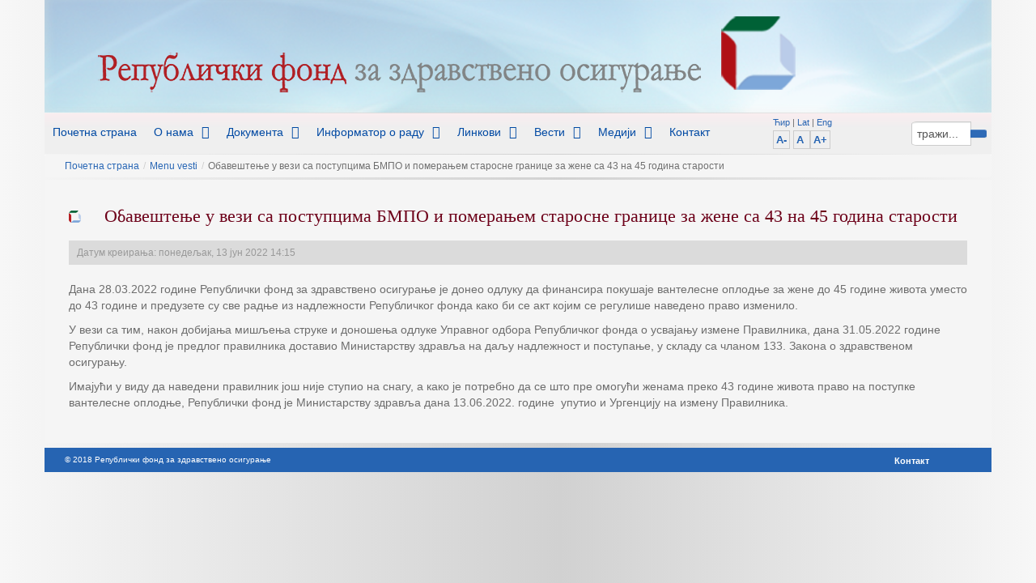

--- FILE ---
content_type: text/html; charset=utf-8
request_url: https://www.rzzo.rs/index.php/vesti/1103-bmpo2022
body_size: 34598
content:
<!DOCTYPE html>
<!--[if lt IE 7]>      <html class="no-js lt-ie9 lt-ie8 lt-ie7"  lang="sr-rs"> <![endif]-->
<!--[if IE 7]>         <html class="no-js lt-ie9 lt-ie8"  lang="sr-rs"> <![endif]-->
<!--[if IE 8]>         <html class="no-js lt-ie9"  lang="sr-rs"> <![endif]-->
<!--[if gt IE 8]><!--> <html class="no-js" lang="sr-rs"> <!--<![endif]-->
      <head>
        <meta http-equiv="X-UA-Compatible" content="IE=edge,chrome=1">
        <base href="https://www.rzzo.rs/index.php/vesti/1103-bmpo2022" />
	<meta http-equiv="content-type" content="text/html; charset=utf-8" />
	<meta name="keywords" content="zaposleni, penzioner, student, zemljoradnik, vlada, izvestaj, republicki fond za zdravstveno osiguranje, srbija, lekovi, lekari, zdravstvena knjizica, pomagala, zakoni, pravilnici, odluke, uredba, nadzorni odbor, upravni odbor, osiguranje, baza osiguranika, osiguranik, dobrovoljno, direktor, filijala, ispostava, racunarska mreza, finansijski, pokrajinski zavod, srbija, fond" />
	<meta name="author" content="Super User" />
	<meta name="viewport" content="width=device-width, initial-scale=1.0" />
	<meta name="description" content="Zvanicni sajt Republickog fonda za zdravstveno osiguranje" />
	<meta name="generator" content="Joomla! - Open Source Content Management" />
	<title>Обавештење у вези са поступцима БМПО и померањем старосне границе за жене са 43 на 45 година старости</title>
	<link href="/templates/vina_royal_ii/favicon.ico" rel="shortcut icon" type="image/vnd.microsoft.icon" />
	<link href="/templates/vina_royal_ii/css/bootstrap.min.css" rel="stylesheet" type="text/css" />
	<link href="/templates/vina_royal_ii/css/bootstrap-responsive.min.css" rel="stylesheet" type="text/css" />
	<link href="/plugins/system/helix/css/font-awesome.css" rel="stylesheet" type="text/css" />
	<link href="/plugins/system/helix/css/mobile-menu.css" rel="stylesheet" type="text/css" />
	<link href="/templates/vina_royal_ii/css/template.css" rel="stylesheet" type="text/css" />
	<link href="/templates/vina_royal_ii/css/gallery.css" rel="stylesheet" type="text/css" />
	<link href="/templates/vina_royal_ii/css/presets/preset1.css" rel="stylesheet" type="text/css" />
	<link href="/templates/vina_royal_ii/css/custom.css" rel="stylesheet" type="text/css" />
	<link href="/media/jfontsize/css/jfontsize.css" rel="stylesheet" type="text/css" />
	<style type="text/css">
.container{max-width:1170px}
#sp-main-body-wrapper{background: rgba(246, 180, 74, 0) !important; }

#sp-main-body-wrapper{background: rgba(246, 180, 74, 0) !important; }

	</style>
	<script src="/media/jui/js/jquery.min.js?6561c27fe78007364a65efbadda365ce" type="text/javascript"></script>
	<script src="/media/jui/js/jquery-noconflict.js?6561c27fe78007364a65efbadda365ce" type="text/javascript"></script>
	<script src="/media/jui/js/jquery-migrate.min.js?6561c27fe78007364a65efbadda365ce" type="text/javascript"></script>
	<script src="/plugins/system/helix/js/jquery-noconflict.js" type="text/javascript"></script>
	<script src="/media/jui/js/bootstrap.min.js?6561c27fe78007364a65efbadda365ce" type="text/javascript"></script>
	<script src="/plugins/system/helix/js/modernizr-2.6.2.min.js" type="text/javascript"></script>
	<script src="/plugins/system/helix/js/helix.core.js" type="text/javascript"></script>
	<script src="/plugins/system/helix/js/menu.js" type="text/javascript"></script>
	<script src="/templates/vina_royal_ii/js/vina_royal.js" type="text/javascript"></script>
	<script src="/templates/vina_royal_ii/js/jquery.touchSwipe.min.js" type="text/javascript"></script>
	<script src="/templates/vina_royal_ii/js/jquery.isotope.min.js" type="text/javascript"></script>
	<script src="/media/jfontsize/js/jquery.jfontsize-1.0.min.js" type="text/javascript"></script>
	<script type="text/javascript">
;spnoConflict(function($){

					function mainmenu() {
						$('.sp-menu').spmenu({
							startLevel: 0,
							direction: 'ltr',
							initOffset: {
								x: 0,
								y: 0
							},
							subOffset: {
								x: 0,
								y: 0
							},
							center: 0
						});
			}

			mainmenu();

			$(window).on('resize',function(){
				mainmenu();
			});


			});
	</script>
	<script type="text/javascript">
	(function ($) {
		$().ready(function () {
			 $('body').jfontsize({
			     btnMinusClasseId: '#jfontsize-minus',
			     btnDefaultClasseId: '#jfontsize-default',
			     btnPlusClasseId: '#jfontsize-plus',
			     btnMinusMaxHits: 10,
			     btnPlusMaxHits: 10,
			     sizeChange: 1
			 });
		});
	})(jQuery)
</script>

        <script>
  (function(i,s,o,g,r,a,m){i['GoogleAnalyticsObject']=r;i[r]=i[r]||function(){
  (i[r].q=i[r].q||[]).push(arguments)},i[r].l=1*new Date();a=s.createElement(o),
  m=s.getElementsByTagName(o)[0];a.async=1;a.src=g;m.parentNode.insertBefore(a,m)
  })(window,document,'script','//www.google-analytics.com/analytics.js','ga');

  ga('create', 'UA-60391458-1', 'auto');
  ga('send', 'pageview');

</script>
    



<script>
  (function(i,s,o,g,r,a,m){i['GoogleAnalyticsObject']=r;i[r]=i[r]||function(){
  (i[r].q=i[r].q||[]).push(arguments)},i[r].l=1*new Date();a=s.createElement(o),
  m=s.getElementsByTagName(o)[0];a.async=1;a.src=g;m.parentNode.insertBefore(a,m)
  })(window,document,'script','//www.google-analytics.com/analytics.js','ga');

  ga('create', 'UA-60391458-1', 'rfzo.rs');
  ga('send', 'pageview');

</script>
<!-- Universal Google Analytics Plugin by PB Web Development -->


</head>
    <body  class="article subpage  ltr preset1 menu-vesti responsive bg hfeed clearfix">
		<div class="row-offcanvas row-offcanvas-left">
		<div id="wrapper">
			<div>
				<!--<div class="body-innerwrapper">-->
				<!--[if lt IE 8]>
				<div class="chromeframe alert alert-danger" style="text-align:center">You are using an <strong>outdated</strong> browser. Please <a target="_blank" href="http://browsehappy.com/">upgrade your browser</a> or <a target="_blank" href="http://www.google.com/chromeframe/?redirect=true">activate Google Chrome Frame</a> to improve your experience.</div>
				<![endif]-->
				<section id="sp-top-wrapper" 
                class=" "><div class="container"><div class="row-fluid" id="top">
<div id="sp-logo" class="span24"><div class="logo-wrapper"><a href="/"><img alt="" class="image-logo" src="/images/baneri/logo_r-cir.png" /></a></div></div>
</div></div></section><header id="sp-header-wrapper" 
                class=" "><div class="container"><div class="row-fluid" id="header">
<div id="sp-menu" class="span9">	


			<div id="sp-main-menu" class="visible-desktop">
				<ul class="sp-menu level-0"><li class="menu-item first"><a href="/index.php" class="menu-item first" ><span class="menu"><span class="menu-title">Почетна страна</span></span></a></li><li class="menu-item parent "><a href="/index.php/onama" class="menu-item parent " ><span class="menu"><span class="menu-title">О нама</span></span></a><div class="sp-submenu"><div class="sp-submenu-wrap"><div class="sp-submenu-inner clearfix" style="width: 200px;"><div class="megacol col1 first" style="width: 200px;"><ul class="sp-menu level-1"><li class="menu-item first"><a href="/index.php/nadleznosti" class="menu-item first" ><span class="menu"><span class="menu-title">Надлежности</span></span></a></li><li class="menu-item parent "><a href="/index.php/organizacija-info" class="menu-item parent " ><span class="menu"><span class="menu-title">Организација</span></span></a><div class="sp-submenu"><div class="sp-submenu-wrap"><div class="sp-submenu-inner clearfix" style="width: 200px;"><div class="megacol col1 first" style="width: 200px;"><ul class="sp-menu level-2"><li class="menu-item first parent "><a href="/index.php/organizacija-info/organiupravljanja" class="menu-item first parent " ><span class="menu"><span class="menu-title">Органи управљања</span></span></a><div class="sp-submenu"><div class="sp-submenu-wrap"><div class="sp-submenu-inner clearfix" style="width: 200px;"><div class="megacol col1 first" style="width: 200px;"><ul class="sp-menu level-3"><li class="menu-item first"><a href="/index.php/organizacija-info/organiupravljanja/direktor" class="menu-item first" ><span class="menu"><span class="menu-title">Директор</span></span></a></li><li class="menu-item"><a href="/index.php/organizacija-info/organiupravljanja/upravni-odbor" class="menu-item" ><span class="menu"><span class="menu-title">Управни одбор</span></span></a></li><li class="menu-item last"><a href="/index.php/organizacija-info/organiupravljanja/nadzorni-odbor" class="menu-item last" ><span class="menu"><span class="menu-title">Надзорни одбор</span></span></a></li></ul></div></div></div></div></li><li class="menu-item last parent "><a href="/index.php/organizacija-info/orgjedinice" class="menu-item last parent " ><span class="menu"><span class="menu-title">Организационе јединице</span></span></a><div class="sp-submenu"><div class="sp-submenu-wrap"><div class="sp-submenu-inner clearfix" style="width: 200px;"><div class="megacol col1 first" style="width: 200px;"><ul class="sp-menu level-3"><li class="menu-item first"><a href="/index.php/organizacija-info/orgjedinice/direkcija" class="menu-item first" ><span class="menu"><span class="menu-title">Дирекција</span></span></a></li><li class="menu-item"><a href="/index.php/organizacija-info/orgjedinice/pokrajinskifond" class="menu-item" ><span class="menu"><span class="menu-title">Покрајински фонд</span></span></a></li><li class="menu-item last"><a href="/index.php/organizacija-info/orgjedinice/filijale-ispostave" class="menu-item last" ><span class="menu"><span class="menu-title">Филијале са испоставама</span></span></a></li></ul></div></div></div></div></li></ul></div></div></div></div></li><li class="menu-item parent "><a href="/index.php/komisije-rfzo" class="menu-item parent " ><span class="menu"><span class="menu-title">Комисије</span></span></a><div class="sp-submenu"><div class="sp-submenu-wrap"><div class="sp-submenu-inner clearfix" style="width: 200px;"><div class="megacol col1 first" style="width: 200px;"><ul class="sp-menu level-2"><li class="menu-item first parent "><a href="/index.php/komisije-rfzo/komisije1" class="menu-item first parent " ><span class="menu"><span class="menu-title"> ﻿ Комисије (I) </span></span></a><div class="sp-submenu"><div class="sp-submenu-wrap"><div class="sp-submenu-inner clearfix" style="width: 200px;"><div class="megacol col1 first" style="width: 200px;"><ul class="sp-menu level-3"><li class="menu-item first"><a href="/index.php/komisije-rfzo/komisije1/ckl" class="menu-item first" ><span class="menu"><span class="menu-title">ЦКЛ (Централна комисија за лекове)</span></span></a></li><li class="menu-item last"><a href="/index.php/komisije-rfzo/komisije1/strucnepotkomisije" class="menu-item last" ><span class="menu"><span class="menu-title">Стручне поткомисије за лекове </span></span></a></li></ul></div></div></div></div></li><li class="menu-item last"><a href="/index.php/komisije-rfzo/komisije2" class="menu-item last" ><span class="menu"><span class="menu-title">Комисије (II)</span></span></a></li></ul></div></div></div></div></li><li class="menu-item parent "><a href="/index.php/finansije" class="menu-item parent " ><span class="menu"><span class="menu-title">Финансије</span></span></a><div class="sp-submenu"><div class="sp-submenu-wrap"><div class="sp-submenu-inner clearfix" style="width: 200px;"><div class="megacol col1 first" style="width: 200px;"><ul class="sp-menu level-2"><li class="menu-item first"><a href="/index.php/finansije/finansijskiizvestaji" class="menu-item first" ><span class="menu"><span class="menu-title">Финансијски извештаји</span></span></a></li></ul></div></div></div></div></li><li class="menu-item last"><a href="/index.php/qms" class="menu-item last" ><span class="menu"><span class="menu-title">Управљање квалитетом</span></span></a></li></ul></div></div></div></div></li><li class="menu-item parent "><a href="/index.php/dokumenta" class="menu-item parent " ><span class="menu"><span class="menu-title">Документа</span></span></a><div class="sp-submenu"><div class="sp-submenu-wrap"><div class="sp-submenu-inner clearfix" style="width: 200px;"><div class="megacol col1 first" style="width: 200px;"><ul class="sp-menu level-1"><li class="menu-item first"><a href="https://www.rfzo.rs/download/zakoni/ustav_RS.pdf" class="menu-item first" ><span class="menu"><span class="menu-title">Устав РС</span></span></a></li><li class="menu-item"><a href="/index.php/zakoni" class="menu-item" ><span class="menu"><span class="menu-title">Закони</span></span></a></li><li class="menu-item"><a href="https://www.rfzo.rs/download/zakoni/Statut.pdf" class="menu-item" ><span class="menu"><span class="menu-title">Статут</span></span></a></li><li class="menu-item"><a href="/index.php/uredbe" class="menu-item" ><span class="menu"><span class="menu-title">Уредбе</span></span></a></li><li class="menu-item"><a href="/index.php/pravilnici" class="menu-item" ><span class="menu"><span class="menu-title">Правилници</span></span></a></li><li class="menu-item"><a href="/index.php/odluke" class="menu-item" ><span class="menu"><span class="menu-title">Одлуке</span></span></a></li><li class="menu-item"><a href="/index.php/planzz" class="menu-item" ><span class="menu"><span class="menu-title">План здравствене заштите</span></span></a></li><li class="menu-item"><a href="/index.php/obrasci" class="menu-item" ><span class="menu"><span class="menu-title">Обрасци</span></span></a></li><li class="menu-item last"><a href="/index.php/statistika" class="menu-item last" ><span class="menu"><span class="menu-title">Статистика и извештаји</span></span></a></li></ul></div></div></div></div></li><li class="menu-item parent "><a href="/index.php/informatororadu" class="menu-item parent " ><span class="menu"><span class="menu-title">Информатор о раду</span></span></a><div class="sp-submenu"><div class="sp-submenu-wrap"><div class="sp-submenu-inner clearfix" style="width: 200px;"><div class="megacol col1 first" style="width: 200px;"><ul class="sp-menu level-1"><li class="menu-item first"><a href="https://www.rfzo.rs/download/informator/zahtev_za_pristup_informacijama_rzzo.pdf" target="_blank" class="menu-item first" ><span class="menu"><span class="menu-title">Захтев за приступ информацијама</span></span></a></li></ul></div></div></div></div></li><li class="menu-item parent "><a href="/index.php/linkovi" class="menu-item parent " ><span class="menu"><span class="menu-title">Линкови</span></span></a><div class="sp-submenu"><div class="sp-submenu-wrap"><div class="sp-submenu-inner clearfix" style="width: 200px;"><div class="megacol col1 first" style="width: 200px;"><ul class="sp-menu level-1"><li class="menu-item first"><a href="/index.php/linkovi/drzavne-institucije" class="menu-item first" ><span class="menu"><span class="menu-title">Државне институције</span></span></a></li><li class="menu-item"><a href="/index.php/linkovi/zdravstvene-ustanove" class="menu-item" ><span class="menu"><span class="menu-title">Здравствене установе</span></span></a></li><li class="menu-item last"><a href="/index.php/linkovi/zdr-osiguranja-svet" class="menu-item last" ><span class="menu"><span class="menu-title">Здравствена осигурања у свету</span></span></a></li></ul></div></div></div></div></li><li class="menu-item parent "><a href="/index.php/aktuelnosti" class="menu-item parent " ><span class="menu"><span class="menu-title">Вести</span></span></a><div class="sp-submenu"><div class="sp-submenu-wrap"><div class="sp-submenu-inner clearfix" style="width: 200px;"><div class="megacol col1 first" style="width: 200px;"><ul class="sp-menu level-1"><li class="menu-item first"><a href="/index.php/arhiva-vesti" class="menu-item first" ><span class="menu"><span class="menu-title">Архива вести</span></span></a></li><li class="menu-item last"><a href="/index.php/aktivnostirfzo" class="menu-item last" ><span class="menu"><span class="menu-title">Активности РФЗО </span></span></a></li></ul></div></div></div></div></li><li class="menu-item parent "><a href="/index.php/mediji2022" class="menu-item parent " ><span class="menu"><span class="menu-title">Медији</span></span></a><div class="sp-submenu"><div class="sp-submenu-wrap"><div class="sp-submenu-inner clearfix" style="width: 200px;"><div class="megacol col1 first" style="width: 200px;"><ul class="sp-menu level-1"><li class="menu-item first"><a href="/index.php/mediji2022/medijskin2022" class="menu-item first" ><span class="menu"><span class="menu-title">Медијски наступи</span></span></a></li><li class="menu-item last"><a href="/index.php/mediji2022/insta2022" class="menu-item last" ><span class="menu"><span class="menu-title">Инстаграм</span></span></a></li></ul></div></div></div></div></li><li class="menu-item last"><a href="/index.php/kontakt-top-menu" class="menu-item last" ><span class="menu"><span class="menu-title">Контакт</span></span></a></li></ul>        
			</div>  	
			
			<button type="button" class="hidden-desktop btn btn-primary vina-menu" data-toggle="offcanvas" style=""><i class="icon-align-justify"></i></button>
			
			</div>

<div id="sp-search" class="span3">
<div class="search pull-right input-append ">
    <form action="/index.php/vesti" method="post" class="form-inline">
    		<input name="searchword" id="mod-search-searchword" type="text" value="тражи..."  onblur="if (this.value=='') this.value='тражи...';" onfocus="if (this.value=='тражи...') this.value='';" />    	<input type="hidden" name="task" value="search" />
    	<input type="hidden" name="option" value="com_search" />
    	<input type="hidden" name="Itemid" value="0" />
		<button class="button btn btn-primary" onclick="this.form.searchword.focus();"><i class="icon-search"></i></button>    </form>
</div>
<style type="text/css">
.cyrlat {
	font-size: 8pt;
}
</style>

<span class="cyrlat"><a href="https://www.rfzo.rs/index.php?srblang=cirilica">Ћир</a>  | <a href="https://www.rfzo.rs/index.php?srblang=latinica">Lat</a>  | <a href="http://www.eng.rfzo.rs/" target="_blank">Eng</a></span><div class="jfontsize" style="padding-top:1px;">
	<a class="jfontsize-button" id="jfontsize-minus">A-</a>
	<a class="jfontsize-button" id="jfontsize-default">A </a>
	<a class="jfontsize-button" id="jfontsize-plus">A+</a>
</div></div>
</div></div></header><section id="sp-breadcrumb-wrapper" 
                class=" "><div class="container"><div class="row-fluid" id="breadcrumb">
<div id="sp-breadcrumb" class="span12">
<ul class="breadcrumb ">
<li class="active"><span class="divider"><i class="icon-map-marker hasTooltip" title="Ви сте овде: "></i></span></li><li><a href="/index.php" class="pathway">Почетна страна</a><span class="divider">/</span></li><li><a href="/index.php/vesti" class="pathway">Menu vesti</a></li><li><span class="divider">/</span><span>Обавештење у вези са поступцима БМПО и померањем старосне границе за жене са 43 на 45 година старости</span></li></ul>
</div>
</div></div></section><section id="sp-main-body-wrapper" 
                class=" "><div class="container"><div class="row-fluid" id="main-body">
<div id="sp-message-area" class="span12"><section id="sp-component-area-wrapper" 
                class=" "><div class="row-fluid" id="component-area">
<div id="sp-component-area" class="span12"><section id="sp-component-wrapper"><div id="sp-component"><div id="system-message-container">
	</div>

<article class="item-page post-1103 post hentry status-publish category-vestisekc ">
 
	 
	 
		<header class="entry-header">
					<h1 class="entry-title page-header">
								Обавештење у вези са поступцима БМПО и померањем старосне границе за жене са 43 на 45 година старости						</h1>
			
	</header>
			
	
		
	<div class="entry-meta muted clearfix">
						
			
				
							<time class="create-date" datetime="2022-06-13 12:15:55">
				Датум креирања: понедељак, 13 јун 2022 14:15			</time>
					
					
				
								
					
				
				 		
			</div>
		
	<section class="entry-content media"> 
																					<p>Дана 28.03.2022 године Републички фонд за здравствено осигурање је донео одлуку да финансира покушаје вантелесне оплодње за жене до 45 године живота уместо до 43 године и предузете су све радње из надлежности Републичког фонда како би се акт којим се регулише наведено право изменило.</p>
<p>У вези са тим, након добијања мишљења струке и доношења одлуке Управног одбора Републичког фонда о усвајању измене Правилника, дана 31.05.2022 године Републички фонд је предлог правилника доставио Министарству здравља на даљу надлежност и поступање, у складу са чланом 133. Закона о здравственом осигурању.</p>
<p>Имајући у виду да наведени правилник још није ступио на снагу, а како је потребно да се што пре омогући женама преко 43 године живота право на поступке вантелесне оплодње, Републички фонд је Министарству здравља дана 13.06.2022. године&nbsp; упутио и Ургенцију на измену Правилника.</p>								
					
				
				
								
		
							
		
    </footer>
</article></div></section></div>
</div></section></div>
</div></div></section><footer id="sp-footer-wrapper" 
                class=" "><div class="container"><div class="row-fluid" id="footer">
<div id="sp-footer1" class="span7"><span class="copyright">©  2018 Pепублички фонд за здравствено осигурање </span><div style="height:1px; overflow: hidden;"><a href="http://vinagecko.com/joomla-templates" title="Free Joomla! 3 Templates">Joomla! 3 Templates</a></div></div>

<div id="sp-footer2" class="span3"><div class="module ">	
	<div class="mod-wrapper-flat clearfix">		
				

<div class="custom"  >
	</div>
	</div>
</div>
<div class="gap"></div>
<div class="module ">	
	<div class="mod-wrapper-flat clearfix">		
				<ul class="nav ">
<li class="item-310"><a href="/index.php/kontakt" >Контакт</a></li></ul>
	</div>
</div>
<div class="gap"></div>
</div>

<div id="sp-footer3" class="span2"><a class="sp-totop" href="javascript:;" title="Goto Top" rel="nofollow"><small>Goto Top </small><i class="icon-caret-up"></i></a></div>
</div></div></footer>	

		
						
				</div>
			</div>
			<div class="hidden-desktop sp-mobile-menu nav-collapse collapse sidebar-offcanvas">
				<button type="button" class="hidden-desktop btn btn-primary vina-menu-small" data-toggle="offcanvas">
					<i class="icon-remove"></i>
				</button>
				<ul class=""><li class="menu-item first"><a href="/index.php" class="menu-item first" ><span class="menu"><span class="menu-title">Почетна страна</span></span></a></li><li class="menu-item parent"><a href="/index.php/onama" class="menu-item parent" ><span class="menu"><span class="menu-title">О нама</span></span></a><span class="sp-menu-toggler collapsed" data-toggle="collapse" data-target=".collapse-147"><i class="icon-angle-right"></i><i class="icon-angle-down"></i></span><ul class="collapse collapse-147"><li class="menu-item first"><a href="/index.php/nadleznosti" class="menu-item first" ><span class="menu"><span class="menu-title">Надлежности</span></span></a></li><li class="menu-item parent"><a href="/index.php/organizacija-info" class="menu-item parent" ><span class="menu"><span class="menu-title">Организација</span></span></a><span class="sp-menu-toggler collapsed" data-toggle="collapse" data-target=".collapse-156"><i class="icon-angle-right"></i><i class="icon-angle-down"></i></span><ul class="collapse collapse-156"><li class="menu-item first parent"><a href="/index.php/organizacija-info/organiupravljanja" class="menu-item first parent" ><span class="menu"><span class="menu-title">Органи управљања</span></span></a><span class="sp-menu-toggler collapsed" data-toggle="collapse" data-target=".collapse-157"><i class="icon-angle-right"></i><i class="icon-angle-down"></i></span><ul class="collapse collapse-157"><li class="menu-item first"><a href="/index.php/organizacija-info/organiupravljanja/direktor" class="menu-item first" ><span class="menu"><span class="menu-title">Директор</span></span></a></li><li class="menu-item"><a href="/index.php/organizacija-info/organiupravljanja/upravni-odbor" class="menu-item" ><span class="menu"><span class="menu-title">Управни одбор</span></span></a></li><li class="menu-item last"><a href="/index.php/organizacija-info/organiupravljanja/nadzorni-odbor" class="menu-item last" ><span class="menu"><span class="menu-title">Надзорни одбор</span></span></a></li></ul></li><li class="menu-item last parent"><a href="/index.php/organizacija-info/orgjedinice" class="menu-item last parent" ><span class="menu"><span class="menu-title">Организационе јединице</span></span></a><span class="sp-menu-toggler collapsed" data-toggle="collapse" data-target=".collapse-161"><i class="icon-angle-right"></i><i class="icon-angle-down"></i></span><ul class="collapse collapse-161"><li class="menu-item first"><a href="/index.php/organizacija-info/orgjedinice/direkcija" class="menu-item first" ><span class="menu"><span class="menu-title">Дирекција</span></span></a></li><li class="menu-item"><a href="/index.php/organizacija-info/orgjedinice/pokrajinskifond" class="menu-item" ><span class="menu"><span class="menu-title">Покрајински фонд</span></span></a></li><li class="menu-item last"><a href="/index.php/organizacija-info/orgjedinice/filijale-ispostave" class="menu-item last" ><span class="menu"><span class="menu-title">Филијале са испоставама</span></span></a></li></ul></li></ul></li><li class="menu-item parent"><a href="/index.php/komisije-rfzo" class="menu-item parent" ><span class="menu"><span class="menu-title">Комисије</span></span></a><span class="sp-menu-toggler collapsed" data-toggle="collapse" data-target=".collapse-164"><i class="icon-angle-right"></i><i class="icon-angle-down"></i></span><ul class="collapse collapse-164"><li class="menu-item first parent"><a href="/index.php/komisije-rfzo/komisije1" class="menu-item first parent" ><span class="menu"><span class="menu-title"> ﻿ Комисије (I) </span></span></a><span class="sp-menu-toggler collapsed" data-toggle="collapse" data-target=".collapse-210"><i class="icon-angle-right"></i><i class="icon-angle-down"></i></span><ul class="collapse collapse-210"><li class="menu-item first"><a href="/index.php/komisije-rfzo/komisije1/ckl" class="menu-item first" ><span class="menu"><span class="menu-title">ЦКЛ (Централна комисија за лекове)</span></span></a></li><li class="menu-item last"><a href="/index.php/komisije-rfzo/komisije1/strucnepotkomisije" class="menu-item last" ><span class="menu"><span class="menu-title">Стручне поткомисије за лекове </span></span></a></li></ul></li><li class="menu-item last"><a href="/index.php/komisije-rfzo/komisije2" class="menu-item last" ><span class="menu"><span class="menu-title">Комисије (II)</span></span></a></li></ul></li><li class="menu-item parent"><a href="/index.php/finansije" class="menu-item parent" ><span class="menu"><span class="menu-title">Финансије</span></span></a><span class="sp-menu-toggler collapsed" data-toggle="collapse" data-target=".collapse-201"><i class="icon-angle-right"></i><i class="icon-angle-down"></i></span><ul class="collapse collapse-201"><li class="menu-item first"><a href="/index.php/finansije/finansijskiizvestaji" class="menu-item first" ><span class="menu"><span class="menu-title">Финансијски извештаји</span></span></a></li></ul></li><li class="menu-item last"><a href="/index.php/qms" class="menu-item last" ><span class="menu"><span class="menu-title">Управљање квалитетом</span></span></a></li></ul></li><li class="menu-item parent"><a href="/index.php/dokumenta" class="menu-item parent" ><span class="menu"><span class="menu-title">Документа</span></span></a><span class="sp-menu-toggler collapsed" data-toggle="collapse" data-target=".collapse-235"><i class="icon-angle-right"></i><i class="icon-angle-down"></i></span><ul class="collapse collapse-235"><li class="menu-item first"><a href="https://www.rfzo.rs/download/zakoni/ustav_RS.pdf" class="menu-item first" ><span class="menu"><span class="menu-title">Устав РС</span></span></a></li><li class="menu-item"><a href="/index.php/zakoni" class="menu-item" ><span class="menu"><span class="menu-title">Закони</span></span></a></li><li class="menu-item"><a href="https://www.rfzo.rs/download/zakoni/Statut.pdf" class="menu-item" ><span class="menu"><span class="menu-title">Статут</span></span></a></li><li class="menu-item"><a href="/index.php/uredbe" class="menu-item" ><span class="menu"><span class="menu-title">Уредбе</span></span></a></li><li class="menu-item"><a href="/index.php/pravilnici" class="menu-item" ><span class="menu"><span class="menu-title">Правилници</span></span></a></li><li class="menu-item"><a href="/index.php/odluke" class="menu-item" ><span class="menu"><span class="menu-title">Одлуке</span></span></a></li><li class="menu-item"><a href="/index.php/planzz" class="menu-item" ><span class="menu"><span class="menu-title">План здравствене заштите</span></span></a></li><li class="menu-item"><a href="/index.php/obrasci" class="menu-item" ><span class="menu"><span class="menu-title">Обрасци</span></span></a></li><li class="menu-item last"><a href="/index.php/statistika" class="menu-item last" ><span class="menu"><span class="menu-title">Статистика и извештаји</span></span></a></li></ul></li><li class="menu-item parent"><a href="/index.php/informatororadu" class="menu-item parent" ><span class="menu"><span class="menu-title">Информатор о раду</span></span></a><span class="sp-menu-toggler collapsed" data-toggle="collapse" data-target=".collapse-233"><i class="icon-angle-right"></i><i class="icon-angle-down"></i></span><ul class="collapse collapse-233"><li class="menu-item first"><a href="https://www.rfzo.rs/download/informator/zahtev_za_pristup_informacijama_rzzo.pdf" target="_blank" class="menu-item first" ><span class="menu"><span class="menu-title">Захтев за приступ информацијама</span></span></a></li></ul></li><li class="menu-item parent"><a href="/index.php/linkovi" class="menu-item parent" ><span class="menu"><span class="menu-title">Линкови</span></span></a><span class="sp-menu-toggler collapsed" data-toggle="collapse" data-target=".collapse-242"><i class="icon-angle-right"></i><i class="icon-angle-down"></i></span><ul class="collapse collapse-242"><li class="menu-item first"><a href="/index.php/linkovi/drzavne-institucije" class="menu-item first" ><span class="menu"><span class="menu-title">Државне институције</span></span></a></li><li class="menu-item"><a href="/index.php/linkovi/zdravstvene-ustanove" class="menu-item" ><span class="menu"><span class="menu-title">Здравствене установе</span></span></a></li><li class="menu-item last"><a href="/index.php/linkovi/zdr-osiguranja-svet" class="menu-item last" ><span class="menu"><span class="menu-title">Здравствена осигурања у свету</span></span></a></li></ul></li><li class="menu-item parent"><a href="/index.php/aktuelnosti" class="menu-item parent" ><span class="menu"><span class="menu-title">Вести</span></span></a><span class="sp-menu-toggler collapsed" data-toggle="collapse" data-target=".collapse-258"><i class="icon-angle-right"></i><i class="icon-angle-down"></i></span><ul class="collapse collapse-258"><li class="menu-item first"><a href="/index.php/arhiva-vesti" class="menu-item first" ><span class="menu"><span class="menu-title">Архива вести</span></span></a></li><li class="menu-item last"><a href="/index.php/aktivnostirfzo" class="menu-item last" ><span class="menu"><span class="menu-title">Активности РФЗО </span></span></a></li></ul></li><li class="menu-item parent"><a href="/index.php/mediji2022" class="menu-item parent" ><span class="menu"><span class="menu-title">Медији</span></span></a><span class="sp-menu-toggler collapsed" data-toggle="collapse" data-target=".collapse-532"><i class="icon-angle-right"></i><i class="icon-angle-down"></i></span><ul class="collapse collapse-532"><li class="menu-item first"><a href="/index.php/mediji2022/medijskin2022" class="menu-item first" ><span class="menu"><span class="menu-title">Медијски наступи</span></span></a></li><li class="menu-item last"><a href="/index.php/mediji2022/insta2022" class="menu-item last" ><span class="menu"><span class="menu-title">Инстаграм</span></span></a></li></ul></li><li class="menu-item last"><a href="/index.php/kontakt-top-menu" class="menu-item last" ><span class="menu"><span class="menu-title">Контакт</span></span></a></li></ul>   
			</div>
		<!--</div>-->
    </body>
	</html>

--- FILE ---
content_type: text/css
request_url: https://www.rzzo.rs/templates/vina_royal_ii/css/template.css
body_size: 136944
content:

#system-message-container{display: none;}

.clearfix {
  *zoom: 1;
}
.clearfix:before,
.clearfix:after {
  display: table;
  content: "";
  line-height: 0;
}
.clearfix:after {
  clear: both;
}
.hide-text {
  font: 0/0 a;
  color: transparent;
  text-shadow: none;
  background-color: transparent;
  border: 0;
}
.input-block-level {
  display: block;
  width: 100%;
  min-height: 30px;
  -webkit-box-sizing: border-box;
  -moz-box-sizing: border-box;
  box-sizing: border-box;
}
.btn {
  display: inline-block;
  *display: inline;
  *zoom: 1;
  padding: 4px 14px;
  margin-bottom: 0;
  font-size: 12px;
  line-height: 20px;
  *line-height: 20px;
  text-align: center;
  vertical-align: middle;
  cursor: pointer;
  color: #333;
  text-shadow: 0 1px 1px rgba(255,255,255,0.75);
  background-color: #f5f5f5;
  background-image: -moz-linear-gradient(top,#fff,#e6e6e6);
  background-image: -webkit-gradient(linear,0 0,0 100%,from(#fff),to(#e6e6e6));
  background-image: -webkit-linear-gradient(top,#fff,#e6e6e6);
  background-image: -o-linear-gradient(top,#fff,#e6e6e6);
  background-image: linear-gradient(to bottom,#fff,#e6e6e6);
  background-repeat: repeat-x;
  filter: progid:DXImageTransform.Microsoft.gradient(startColorstr='#ffffffff', endColorstr='#ffe5e5e5', GradientType=0);
  border-color: #e6e6e6 #e6e6e6 #bfbfbf;
  border-color: rgba(0,0,0,0.1) rgba(0,0,0,0.1) rgba(0,0,0,0.25);
  *background-color: #e6e6e6;
  filter: progid:DXImageTransform.Microsoft.gradient(enabled = false);
  border: 1px solid #bbb;
  *border: 0;
  border-bottom-color: #a2a2a2;
  -webkit-border-radius: 4px;
  -moz-border-radius: 4px;
  border-radius: 4px;
  *margin-left: .3em;
  -webkit-box-shadow: inset 0 1px 0 rgba(255,255,255,.2), 0 1px 2px rgba(0,0,0,.05);
  -moz-box-shadow: inset 0 1px 0 rgba(255,255,255,.2), 0 1px 2px rgba(0,0,0,.05);
  box-shadow: inset 0 1px 0 rgba(255,255,255,.2), 0 1px 2px rgba(0,0,0,.05);
}
.btn:hover,
.btn:active,
.btn.active,
.btn.disabled,
.btn[disabled] {
  color: #333;
  background-color: #e6e6e6;
  *background-color: #d9d9d9;
}
.btn:active,
.btn.active {
  background-color: #cccccc \9;
}
.btn:first-child {
  *margin-left: 0;
}
.btn:hover {
  color: #333;
  text-decoration: none;
  background-color: #e6e6e6;
  *background-color: #d9d9d9;
  background-position: 0 -15px;
  -webkit-transition: background-position .1s linear;
  -moz-transition: background-position .1s linear;
  -o-transition: background-position .1s linear;
  transition: background-position .1s linear;
}
.btn:focus {
  outline: thin dotted #333;
  outline: 5px auto -webkit-focus-ring-color;
  outline-offset: -2px;
}
.btn.active,
.btn:active {
  background-color: #e6e6e6;
  background-color: #d9d9d9 \9;
  background-image: none;
  outline: 0;
  -webkit-box-shadow: inset 0 2px 4px rgba(0,0,0,.15), 0 1px 2px rgba(0,0,0,.05);
  -moz-box-shadow: inset 0 2px 4px rgba(0,0,0,.15), 0 1px 2px rgba(0,0,0,.05);
  box-shadow: inset 0 2px 4px rgba(0,0,0,.15), 0 1px 2px rgba(0,0,0,.05);
}
.btn.disabled,
.btn[disabled] {
  cursor: default;
  background-color: #e6e6e6;
  background-image: none;
  opacity: 0.65;
  filter: alpha(opacity=65);
  -webkit-box-shadow: none;
  -moz-box-shadow: none;
  box-shadow: none;
}
.btn-large {
  padding: 9px 14px;
  font-size: 16px;
  line-height: normal;
  -webkit-border-radius: 5px;
  -moz-border-radius: 5px;
  border-radius: 5px;
}
.btn-large [class^="icon-"] {
  margin-top: 2px;
}
.btn-small {
  padding: 3px 9px;
  font-size: 12px;
  line-height: 18px;
}
.btn-small [class^="icon-"] {
  margin-top: 0;
}
.btn-mini {
  padding: 2px 6px;
  font-size: 11px;
  line-height: 16px;
}
.btn-block {
  display: block;
  width: 100%;
  padding-left: 0;
  padding-right: 0;
  -webkit-box-sizing: border-box;
  -moz-box-sizing: border-box;
  box-sizing: border-box;
}
.btn-block + .btn-block {
  margin-top: 5px;
}
.btn-primary.active,
.btn-warning.active,
.btn-danger.active,
.btn-success.active,
.btn-info.active,
.btn-inverse.active {
  color: rgba(255,255,255,0.75);
}
.btn {
  border-color: #c5c5c5;
  border-color: rgba(0,0,0,0.15) rgba(0,0,0,0.15) rgba(0,0,0,0.25);
}
.btn-primary {
  color: #fff;
  text-shadow: 0 -1px 0 rgba(0,0,0,0.25);
  background-color: #006dcc;
  background-image: -moz-linear-gradient(top,#08c,#0044cc);
  background-image: -webkit-gradient(linear,0 0,0 100%,from(#08c),to(#0044cc));
  background-image: -webkit-linear-gradient(top,#08c,#0044cc);
  background-image: -o-linear-gradient(top,#08c,#0044cc);
  background-image: linear-gradient(to bottom,#08c,#0044cc);
  background-repeat: repeat-x;
  filter: progid:DXImageTransform.Microsoft.gradient(startColorstr='#ff0088cc', endColorstr='#ff0043cc', GradientType=0);
  border-color: #0044cc #0044cc #002a80;
  border-color: rgba(0,0,0,0.1) rgba(0,0,0,0.1) rgba(0,0,0,0.25);
  *background-color: #0044cc;
  filter: progid:DXImageTransform.Microsoft.gradient(enabled = false);
}
.btn-primary:hover,
.btn-primary:active,
.btn-primary.active,
.btn-primary.disabled,
.btn-primary[disabled] {
  color: #fff;
  background-color: #0044cc;
  *background-color: #003bb3;
}
.btn-primary:active,
.btn-primary.active {
  background-color: #003399 \9;
}
.btn-warning {
  color: #fff;
  text-shadow: 0 -1px 0 rgba(0,0,0,0.25);
  background-color: #faa732;
  background-image: -moz-linear-gradient(top,#fbb450,#f89406);
  background-image: -webkit-gradient(linear,0 0,0 100%,from(#fbb450),to(#f89406));
  background-image: -webkit-linear-gradient(top,#fbb450,#f89406);
  background-image: -o-linear-gradient(top,#fbb450,#f89406);
  background-image: linear-gradient(to bottom,#fbb450,#f89406);
  background-repeat: repeat-x;
  filter: progid:DXImageTransform.Microsoft.gradient(startColorstr='#fffab44f', endColorstr='#fff89406', GradientType=0);
  border-color: #f89406 #f89406 #ad6704;
  border-color: rgba(0,0,0,0.1) rgba(0,0,0,0.1) rgba(0,0,0,0.25);
  *background-color: #f89406;
  filter: progid:DXImageTransform.Microsoft.gradient(enabled = false);
}
.btn-warning:hover,
.btn-warning:active,
.btn-warning.active,
.btn-warning.disabled,
.btn-warning[disabled] {
  color: #fff;
  background-color: #f89406;
  *background-color: #df8505;
}
.btn-warning:active,
.btn-warning.active {
  background-color: #c67605 \9;
}
.btn-danger {
  color: #fff;
  text-shadow: 0 -1px 0 rgba(0,0,0,0.25);
  background-color: #da4f49;
  background-image: -moz-linear-gradient(top,#ee5f5b,#bd362f);
  background-image: -webkit-gradient(linear,0 0,0 100%,from(#ee5f5b),to(#bd362f));
  background-image: -webkit-linear-gradient(top,#ee5f5b,#bd362f);
  background-image: -o-linear-gradient(top,#ee5f5b,#bd362f);
  background-image: linear-gradient(to bottom,#ee5f5b,#bd362f);
  background-repeat: repeat-x;
  filter: progid:DXImageTransform.Microsoft.gradient(startColorstr='#ffee5f5b', endColorstr='#ffbd362f', GradientType=0);
  border-color: #bd362f #bd362f #802420;
  border-color: rgba(0,0,0,0.1) rgba(0,0,0,0.1) rgba(0,0,0,0.25);
  *background-color: #bd362f;
  filter: progid:DXImageTransform.Microsoft.gradient(enabled = false);
}
.btn-danger:hover,
.btn-danger:active,
.btn-danger.active,
.btn-danger.disabled,
.btn-danger[disabled] {
  color: #fff;
  background-color: #bd362f;
  *background-color: #a9302a;
}
.btn-danger:active,
.btn-danger.active {
  background-color: #942a25 \9;
}
.btn-success {
  color: #fff;
  text-shadow: 0 -1px 0 rgba(0,0,0,0.25);
  background-color: #5bb75b;
  background-image: -moz-linear-gradient(top,#62c462,#51a351);
  background-image: -webkit-gradient(linear,0 0,0 100%,from(#62c462),to(#51a351));
  background-image: -webkit-linear-gradient(top,#62c462,#51a351);
  background-image: -o-linear-gradient(top,#62c462,#51a351);
  background-image: linear-gradient(to bottom,#62c462,#51a351);
  background-repeat: repeat-x;
  filter: progid:DXImageTransform.Microsoft.gradient(startColorstr='#ff62c462', endColorstr='#ff51a351', GradientType=0);
  border-color: #51a351 #51a351 #387038;
  border-color: rgba(0,0,0,0.1) rgba(0,0,0,0.1) rgba(0,0,0,0.25);
  *background-color: #51a351;
  filter: progid:DXImageTransform.Microsoft.gradient(enabled = false);
}
.btn-success:hover,
.btn-success:active,
.btn-success.active,
.btn-success.disabled,
.btn-success[disabled] {
  color: #fff;
  background-color: #51a351;
  *background-color: #499249;
}
.btn-success:active,
.btn-success.active {
  background-color: #408140 \9;
}
.btn-info {
  color: #fff;
  text-shadow: 0 -1px 0 rgba(0,0,0,0.25);
  background-color: #49afcd;
  background-image: -moz-linear-gradient(top,#5bc0de,#2f96b4);
  background-image: -webkit-gradient(linear,0 0,0 100%,from(#5bc0de),to(#2f96b4));
  background-image: -webkit-linear-gradient(top,#5bc0de,#2f96b4);
  background-image: -o-linear-gradient(top,#5bc0de,#2f96b4);
  background-image: linear-gradient(to bottom,#5bc0de,#2f96b4);
  background-repeat: repeat-x;
  filter: progid:DXImageTransform.Microsoft.gradient(startColorstr='#ff5bc0de', endColorstr='#ff2f96b4', GradientType=0);
  border-color: #2f96b4 #2f96b4 #1f6377;
  border-color: rgba(0,0,0,0.1) rgba(0,0,0,0.1) rgba(0,0,0,0.25);
  *background-color: #2f96b4;
  filter: progid:DXImageTransform.Microsoft.gradient(enabled = false);
}
.btn-info:hover,
.btn-info:active,
.btn-info.active,
.btn-info.disabled,
.btn-info[disabled] {
  color: #fff;
  background-color: #2f96b4;
  *background-color: #2a85a0;
}
.btn-info:active,
.btn-info.active {
  background-color: #24748c \9;
}
.btn-inverse {
  color: #fff;
  text-shadow: 0 -1px 0 rgba(0,0,0,0.25);
  background-color: #363636;
  background-image: -moz-linear-gradient(top,#444,#222);
  background-image: -webkit-gradient(linear,0 0,0 100%,from(#444),to(#222));
  background-image: -webkit-linear-gradient(top,#444,#222);
  background-image: -o-linear-gradient(top,#444,#222);
  background-image: linear-gradient(to bottom,#444,#222);
  background-repeat: repeat-x;
  filter: progid:DXImageTransform.Microsoft.gradient(startColorstr='#ff444444', endColorstr='#ff222222', GradientType=0);
  border-color: #222 #222 #000000;
  border-color: rgba(0,0,0,0.1) rgba(0,0,0,0.1) rgba(0,0,0,0.25);
  *background-color: #222;
  filter: progid:DXImageTransform.Microsoft.gradient(enabled = false);
}
.btn-inverse:hover,
.btn-inverse:active,
.btn-inverse.active,
.btn-inverse.disabled,
.btn-inverse[disabled] {
  color: #fff;
  background-color: #222;
  *background-color: #151515;
}
.btn-inverse:active,
.btn-inverse.active {
  background-color: #090909 \9;
}
button.btn,
input[type="submit"].btn {
  *padding-top: 3px;
  *padding-bottom: 3px;
}
button.btn::-moz-focus-inner,
input[type="submit"].btn::-moz-focus-inner {
  padding: 0;
  border: 0;
}
button.btn.btn-large,
input[type="submit"].btn.btn-large {
  *padding-top: 7px;
  *padding-bottom: 7px;
}
button.btn.btn-small,
input[type="submit"].btn.btn-small {
  *padding-top: 3px;
  *padding-bottom: 3px;
}
button.btn.btn-mini,
input[type="submit"].btn.btn-mini {
  *padding-top: 1px;
  *padding-bottom: 1px;
}
.btn-link,
.btn-link:active {
  background-color: transparent;
  background-image: none;
  -webkit-box-shadow: none;
  -moz-box-shadow: none;
  box-shadow: none;
}
.btn-link {
  border-color: transparent;
  cursor: pointer;
  color: #08c;
  -webkit-border-radius: 0;
  -moz-border-radius: 0;
  border-radius: 0;
}
.btn-link:hover {
  color: #005580;
  text-decoration: underline;
  background-color: transparent;
}
@-webkit-keyframes moveFromLeft {
  from {
    -webkit-transform: translateX(-100%);
    opacity: 0;
  }
  to {
    -webkit-transform: translateX(0%);
    opacity: 1;
  }
}
@-moz-keyframes moveFromLeft {
  from {
    -moz-transform: translateX(-100%);
    opacity: 0;
  }
  to {
    -moz-transform: translateX(0%);
    opacity: 1;
  }
}
@-ms-keyframes moveFromLeft {
  from {
    -ms-transform: translateX(-100%);
    opacity: 0;
  }
  to {
    -ms-transform: translateX(0%);
    opacity: 1;
  }
}
@-webkit-keyframes moveFromRight {
  from {
    -webkit-transform: translateX(100%);
  }
  to {
    -webkit-transform: translateX(0%);
  }
}
@-moz-keyframes moveFromRight {
  from {
    -moz-transform: translateX(100%);
  }
  to {
    -moz-transform: translateX(0%);
  }
}
@-ms-keyframes moveFromRight {
  from {
    -ms-transform: translateX(100%);
  }
  to {
    -ms-transform: translateX(0%);
  }
}
@-webkit-keyframes moveFromBottom {
  from {
    -webkit-transform: translateY(200%) scale(0.5);
    opacity: 0;
  }
  to {
    -webkit-transform: translateY(0%) scale(1);
    opacity: 1;
  }
}
@-moz-keyframes moveFromBottom {
  from {
    -moz-transform: translateY(200%) scale(0.5);
    opacity: 0;
  }
  to {
    -moz-transform: translateY(0%) scale(1);
    opacity: 1;
  }
}
@-ms-keyframes moveFromBottom {
  from {
    -ms-transform: translateY(200%) scale(0.5);
    opacity: 0;
  }
  to {
    -ms-transform: translateY(0%) scale(1);
    opacity: 1;
  }
}
@-webkit-keyframes moveFromTop {
  from {
    opacity: 0;
    -webkit-transform: translateY(-200%);
  }
  to {
    opacity: 1;
    -webkit-transform: translateY(0%);
  }
}
@-moz-keyframes moveFromTop {
  from {
    opacity: 0;
    -moz-transform: translateY(-200%);
  }
  to {
    opacity: 1;
    -moz-transform: translateY(0%);
  }
}
@-ms-keyframes moveFromTop {
  from {
    opacity: 0;
    -ms-transform: translateY(-200%);
  }
  to {
    opacity: 1;
    -ms-transform: translateY(0%);
  }
}
@-webkit-keyframes swing {
  20%,
  40%,
  60%,
  80%,
  100% {
    -webkit-transform-origin: top center;
  }
  20% {
    -webkit-transform: rotate(15deg);
  }
  40% {
    -webkit-transform: rotate(-10deg);
  }
  60% {
    -webkit-transform: rotate(5deg);
  }
  80% {
    -webkit-transform: rotate(-5deg);
  }
  100% {
    -webkit-transform: rotate(0deg);
  }
}
@-moz-keyframes swing {
  20% {
    -moz-transform: rotate(15deg);
  }
  40% {
    -moz-transform: rotate(-10deg);
  }
  60% {
    -moz-transform: rotate(5deg);
  }
  80% {
    -moz-transform: rotate(-5deg);
  }
  100% {
    -moz-transform: rotate(0deg);
  }
}
@-ms-keyframes swing {
  20% {
    -ms-transform: rotate(15deg);
  }
  40% {
    -ms-transform: rotate(-10deg);
  }
  60% {
    -ms-transform: rotate(5deg);
  }
  80% {
    -ms-transform: rotate(-5deg);
  }
  100% {
    -ms-transform: rotate(0deg);
  }
}
@-o-keyframes swing {
  20% {
    -o-transform: rotate(15deg);
  }
  40% {
    -o-transform: rotate(-10deg);
  }
  60% {
    -o-transform: rotate(5deg);
  }
  80% {
    -o-transform: rotate(-5deg);
  }
  100% {
    -o-transform: rotate(0deg);
  }
}
@keyframes swing {
  20% {
    transform: rotate(15deg);
  }
  40% {
    transform: rotate(-10deg);
  }
  60% {
    transform: rotate(5deg);
  }
  80% {
    transform: rotate(-5deg);
  }
  100% {
    transform: rotate(0deg);
  }
}
@-webkit-keyframes fontsize {
  20%,
  40%,
  60%,
  80%,
  100% {
    -webkit-transform-origin: top center;
  }
  20% {
    font-size: 20%;
  }
  40% {
    font-size: 40%;
  }
  60% {
    font-size: 60%;
  }
  80% {
    font-size: 80%;
  }
  100% {
    font-size: 100%;
  }
}
@-moz-keyframes fontsize {
  20% {
    font-size: 20%;
  }
  40% {
    font-size: 40%;
  }
  60% {
    font-size: 60%;
  }
  80% {
    font-size: 80%;
  }
  100% {
    font-size: 100%;
  }
}
@-ms-keyframes fontsize {
  20% {
    font-size: 20%;
  }
  40% {
    font-size: 40%;
  }
  60% {
    font-size: 60%;
  }
  80% {
    font-size: 80%;
  }
  100% {
    font-size: 100%;
  }
}
@-o-keyframes fontsize {
  20% {
    font-size: 20%;
  }
  40% {
    font-size: 40%;
  }
  60% {
    font-size: 60%;
  }
  80% {
    font-size: 80%;
  }
  100% {
    font-size: 100%;
  }
}
@keyframes fontsize {
  20% {
    font-size: 20%;
  }
  40% {
    font-size: 40%;
  }
  60% {
    font-size: 60%;
  }
  80% {
    font-size: 80%;
  }
  100% {
    font-size: 100%;
  }
}
@-webkit-keyframes bounceInLeft {
  0% {
    opacity: 0;
    -webkit-transform: translateX(-2000px);
  }
  60% {
    opacity: 1;
    -webkit-transform: translateX(30px);
  }
  80% {
    -webkit-transform: translateX(-10px);
  }
  100% {
    -webkit-transform: translateX(0);
  }
}
@-moz-keyframes bounceInLeft {
  0% {
    opacity: 0;
    -moz-transform: translateX(-2000px);
  }
  60% {
    opacity: 1;
    -moz-transform: translateX(30px);
  }
  80% {
    -moz-transform: translateX(-10px);
  }
  100% {
    -moz-transform: translateX(0);
  }
}
@-ms-keyframes bounceInLeft {
  0% {
    opacity: 0;
    -ms-transform: translateX(-2000px);
  }
  60% {
    opacity: 1;
    -ms-transform: translateX(30px);
  }
  80% {
    -ms-transform: translateX(-10px);
  }
  100% {
    -ms-transform: translateX(0);
  }
}
@-o-keyframes bounceInLeft {
  0% {
    opacity: 0;
    -o-transform: translateX(-2000px);
  }
  60% {
    opacity: 1;
    -o-transform: translateX(30px);
  }
  80% {
    -o-transform: translateX(-10px);
  }
  100% {
    -o-transform: translateX(0);
  }
}
@keyframes bounceInLeft {
  0% {
    opacity: 0;
    transform: translateX(-2000px);
  }
  60% {
    opacity: 1;
    transform: translateX(30px);
  }
  80% {
    transform: translateX(-10px);
  }
  100% {
    transform: translateX(0);
  }
}
@keyframes swingdown {
  0% {
    opacity: .99999;
    transform: rotateX(90deg);
  }
  30% {
    transform: rotateX(-20deg) rotateY(5deg);
    animation-timing-function: ease-in-out;
  }
  65% {
    transform: rotateX(20deg) rotateY(-3deg);
    animation-timing-function: ease-in-out;
  }
  100% {
    transform: rotateX(0);
    animation-timing-function: ease-in-out;
  }
}
@-webkit-keyframes swingdown {
  0% {
    opacity: .99999;
    -webkit-transform: rotateX(90deg);
  }
  30% {
    -webkit-transform: rotateX(-20deg) rotateY(5deg);
    -webkit-animation-timing-function: ease-in-out;
  }
  65% {
    -webkit-transform: rotateX(20deg) rotateY(-3deg);
    -webkit-animation-timing-function: ease-in-out;
  }
  100% {
    -webkit-transform: rotateX(0);
    -webkit-animation-timing-function: ease-in-out;
  }
}
@-moz-keyframes swingdown {
  0% {
    opacity: .99999;
    -moz-transform: rotateX(90deg);
  }
  30% {
    -moz-transform: rotateX(-20deg) rotateY(5deg);
    -moz-animation-timing-function: ease-in-out;
  }
  65% {
    -moz-transform: rotateX(20deg) rotateY(-3deg);
    -moz-animation-timing-function: ease-in-out;
  }
  100% {
    -moz-transform: rotateX(0);
    -moz-animation-timing-function: ease-in-out;
  }
}
@-ms-keyframes swingdown {
  0% {
    opacity: .99999;
    -ms-transform: rotateX(90deg);
  }
  30% {
    -ms-transform: rotateX(-20deg) rotateY(5deg);
    -ms-animation-timing-function: ease-in-out;
  }
  65% {
    -ms-transform: rotateX(20deg) rotateY(-3deg);
    -ms-animation-timing-function: ease-in-out;
  }
  100% {
    -ms-transform: rotateX(0);
    -ms-animation-timing-function: ease-in-out;
  }
}
@-o-keyframes swingdown {
  0% {
    opacity: .99999;
    -o-transform: rotateX(90deg);
  }
  30% {
    -o-transform: rotateX(-20deg) rotateY(5deg);
    -o-animation-timing-function: ease-in-out;
  }
  65% {
    -o-transform: rotateX(20deg) rotateY(-3deg);
    -o-animation-timing-function: ease-in-out;
  }
  100% {
    -o-transform: rotateX(0);
    -o-animation-timing-function: ease-in-out;
  }
}
a,
a:hover {
  text-decoration: none;
  -webkit-transition: all 200ms;
  -moz-transition: all 200ms;
  -o-transition: all 200ms;
  transition: all 200ms;
}
.page-header {
  padding-bottom: 10px;
  margin: 0 0 10px;
}
.entry-meta.muted {
  background: #dbdbdb;
  padding: 5px;
  margin-bottom: 20px;
  font-size: 12px;
}
.entry-meta.muted >span,
.entry-meta.muted >time {
  margin: 0 5px;
}
.entry-meta ul {
  margin: 0 5px;
}
.entry-meta ul.actions {
  float: right;
}
.entry-meta ul.actions li {
  display: inline-block;
}
.entry-meta ul.actions li.print-icon a::before {
  content: "\f02f";
}
.entry-meta ul.actions li.email-icon a::before {
  content: "\f003";
}
.entry-meta ul.actions li.edit-icon a::before {
  content: "\f044";
}
.entry-meta ul.actions li a {
  font-family: FontAwesome;
  display: block;
  font-size: 14px;
  margin-left: 5px;
}
.entry-meta ul.actions li a img {
  display: none;
}
.entry-meta ul.actions li a span {
  display: none;
}
ul.pagenav {
  list-style: none;
  padding: 0;
  clear: both;
  margin-top: 10px;
  margin-left: 0;
  overflow: hidden;
}
ul.pagenav .pagenav-prev {
  float: left;
}
ul.pagenav .pagenav-next {
  float: right;
}
dl dt,
dl dd {
  display: inline;
}
label.invalid {
  color: #c83025;
}
#editor-xtd-buttons {
  display: inline-block;
  margin-right: 10px;
}
.button2-left {
  display: inline-block;
  margin-right: 10px;
  margin-top: 15px;
}
.toggle-editor {
  display: inline-block;
}
.edit .modal {
  position: inherit;
  top: auto;
  left: auto;
  width: auto;
  margin-left: 0;
  border: none;
  -webkit-border-radius: 0;
  -moz-border-radius: 0;
  border-radius: 0;
  box-shadow: none;
}
@font-face {
  font-family: "Helvetica Neue",Helvetica,Arial,sans-serif;
 /* src: url('../fonts/Lavanderia Sturdy_0.eot');
  src: url('../fonts/Lavanderia Sturdy_0.eot?#iefix') format('embedded-opentype'), url('../fonts/Lavanderia Sturdy_0.woff') format('woff'), url('../fonts/Lavanderia Sturdy_0.ttf') format('truetype'), url('../fonts/Lavanderia Sturdy_0.svg#Lavanderia Sturdy_0') format('svg');*/
  font-weight: normal;
  font-style: normal;
}
@font-face {
  font-family: 'Silverfake';
  src: url('../fonts/Silverfake.eot');
  src: url('../fonts/Silverfake.eot?#iefix') format('embedded-opentype'), url('../fonts/Silverfake.woff') format('woff'), url('../fonts/Silverfake.ttf') format('truetype'), url('../fonts/Silverfake.svg#Silverfake') format('svg');
  font-weight: normal;
  font-style: normal;
}
@font-face {
  font-family: 'ComingSoon';
  src: url('../fonts/ComingSoon.eot');
  src: url('../fonts/ComingSoon.eot?#iefix') format('embedded-opentype'), url('../fonts/ComingSoon.woff') format('woff'), url('../fonts/ComingSoon.ttf') format('truetype'), url('../fonts/ComingSoon.svg#ComingSoon') format('svg');
  font-weight: normal;
  font-style: normal;
}
h1 {
  font-family: 'Tahoma';
  line-height: 30px;
  padding-bottom:20px;
}
h1.page-header {
  line-height: 22px;
  margin-bottom: 15px;
  border: 0;
  font-size: 22px;
  margin-top: 0;
  padding: 4px 0 4px 44px;
}
.tagView h1.page-header,
.genericView h1.page-header {
  font-family: 'Arial';
  padding: 0 0 15px;
  color: #6d6d6d;
  background: none;
}
h2.ItemTitle {
  font-family: 'Lavanderia';
  font-size: 30px;
  margin: 0;
  padding: 4px 0 15px 44px;
}
.center {
  text-align: center;
}
.center th,
.center tr,
.center td {
  text-align: center;
}
.row-fluid {
  margin-bottom: 20px;
}
.row-fluid:first-child {
  margin-bottom: 0;
}
.sp-mobile-menu {
  z-index: 10;
}
#sp-top-wrapper {
  padding-top: 2px;
 /* background:#1355a4;
  background-image: url(../../images/presets/preset1/logo-r-cir.png);
  
  background-color:#2E6AB6;*/


}
#sp-top-wrapper .logo-wrapper a:focus {
  outline: none;
}
#sp-top-wrapper .logo-wrapper .logo {
  background-position: 0 50%;
  background-repeat: no-repeat;
  
}
#sp-top-wrapper .logo-wrapper .logo-text {
  font-size: 24px;
}
#sp-top-wrapper .logo-wrapper .logo-slogan {
  font-size: 0px;
}
.vina_social ul {
  margin: 0;
}
.vina_social ul li {
  margin-right: 20px;
}
.vina_social ul li:last-child {
  margin-right: 0;
}
.vina_social ul li a {
  width: 30px;
  height: 30px;
  -webkit-border-radius: 50%;
  -moz-border-radius: 50%;
  border-radius: 50%;
  outline: none;
  text-align: center;
  padding: 0;
  text-decoration: none;
  -webkit-transition: all 500ms linear 0s;
  -moz-transition: all 500ms linear 0s;
  -o-transition: all 500ms linear 0s;
  transition: all 500ms linear 0s;
  overflow: hidden;
  text-shadow: none;
  background-image: none;
  -webkit-box-shadow: none;
  -moz-box-shadow: none;
  box-shadow: none;
}
.vina_social ul li a em {
  font-size: 14px;
  -webkit-transition: all 500ms linear 0s;
  -moz-transition: all 500ms linear 0s;
  -o-transition: all 500ms linear 0s;
  transition: all 500ms linear 0s;
  color: #fff;
  font-weight: bold;
  display: block !important;
}
.vina_social ul li a em:before {
  line-height: 30px;
}
.vina_social ul li a:hover {
  background: #fff;
}
.vina_social ul li a:hover em {
  -webkit-animation: moveFromTop 500ms ease;
  -moz-animation: moveFromTop 500ms ease;
  -ms-animation: moveFromTop 500ms ease;
  animation: moveFromTop 500ms ease;
}
.vina_social .contact span {
  padding-left: 10px;
}
.vina_social .contact span .number {
  font-size: 18px;
  font-weight: bold;
}
.vina_social .contact span.contact-1 {
  font-size: 12px;
}
.vina_social .contact span .icon-envelope {
  font-size: 21px;
  padding-right: 5px;
}
.vina_social .contact span .phone {
  font-size: 16px;
}
#sp-header-wrapper {
  padding-top: 0px;
  padding-bottom: 0px;
  margin-top:1px;
}
#sp-header-wrapper .container {
  /*background: #f3f9ff;
background: rgba(245,245,245,1);
background: -moz-linear-gradient(top, rgba(245,245,245,1) 0%, rgba(246,246,246,1) 53%, rgba(255,255,255,1) 100%);
background: -webkit-gradient(left top, left bottom, color-stop(0%, rgba(245,245,245,1)), color-stop(53%, rgba(246,246,246,1)), color-stop(100%, rgba(255,255,255,1)));
background: -webkit-linear-gradient(top, rgba(245,245,245,1) 0%, rgba(246,246,246,1) 53%, rgba(255,255,255,1) 100%);
background: -o-linear-gradient(top, rgba(245,245,245,1) 0%, rgba(246,246,246,1) 53%, rgba(255,255,255,1) 100%);
background: -ms-linear-gradient(top, rgba(245,245,245,1) 0%, rgba(246,246,246,1) 53%, rgba(255,255,255,1) 100%);
background: linear-gradient(to bottom, rgba(245,245,245,1) 0%, rgba(246,246,246,1) 53%, rgba(255,255,255,1) 100%);
filter: progid:DXImageTransform.Microsoft.gradient( startColorstr='#f5f5f5', endColorstr='#ffffff', GradientType=0 );*/
background: rgba(250,237,239,1);
background: -moz-linear-gradient(top, rgba(250,237,239,1) 0%, rgba(239,239,239,1) 35%, rgba(239,239,239,1) 100%);
background: -webkit-gradient(left top, left bottom, color-stop(0%, rgba(250,237,239,1)), color-stop(35%, rgba(239,239,239,1)), color-stop(100%, rgba(239,239,239,1)));
background: -webkit-linear-gradient(top, rgba(250,237,239,1) 0%, rgba(239,239,239,1) 35%, rgba(239,239,239,1) 100%);
background: -o-linear-gradient(top, rgba(250,237,239,1) 0%, rgba(239,239,239,1) 35%, rgba(239,239,239,1) 100%);
background: -ms-linear-gradient(top, rgba(250,237,239,1) 0%, rgba(239,239,239,1) 35%, rgba(239,239,239,1) 100%);
background: linear-gradient(to bottom, rgba(250,237,239,1) 0%, rgba(239,239,239,1) 35%, rgba(239,239,239,1) 100%);
filter: progid:DXImageTransform.Microsoft.gradient( startColorstr='#faedef', endColorstr='#efefef', GradientType=0 );
	position: relative;
    height:50px;

}
#sp-search {
	height:50px;
}
#sp-header-wrapper #sp-search input {
  width: 60px;
  -webkit-transition: all 0.4s linear;
  -moz-transition: all 0.4s linear;
  -o-transition: all 0.4s linear;
  transition: all 0.4s linear;
  -webkit-border-radius: 0;
  -moz-border-radius: 0;
  border-radius: 10% 0 0 10%;
  /*padding: 5px 10px;*/
}
#sp-header-wrapper #sp-search input:focus {
  width: 100px;
}
#sp-header-wrapper #sp-search .search {
  margin-bottom: 0;
}
#sp-header-wrapper #sp-search form {
  /*margin: 0;*/
  padding: 10px 0;
}
#sp-header-wrapper #sp-search button {
  cursor: pointer;
  display: inline-block;
  z-index: 0;
  text-shadow: none;
  -webkit-border-radius: 0;
  -moz-border-radius: 0;
  border-radius: 0;
  font-weight: bold;
  position: relative;
  padding: 5px 10px;
  vertical-align: middle;
  overflow: hidden;
  border: 0;
  padding: 5px 10px;
}
#sp-header-wrapper #sp-search button:after {
  bottom: 50%;
  content: "";
  height: 0;
  left: 0;
  position: absolute;
  -webkit-transition: all 600ms ease 0s;
  -moz-transition: all 600ms ease 0s;
  -o-transition: all 600ms ease 0s;
  transition: all 600ms ease 0s;
  width: 100%;
  z-index: -1;
}
#sp-header-wrapper #sp-search button:hover,
#sp-header-wrapper #sp-search button:focus {
  text-decoration: inherit;
  outline: none;
}
#sp-header-wrapper #sp-search button:hover:after,
#sp-header-wrapper #sp-search button:focus:after {
  bottom: 0;
  height: 100%;
  width: 100%;
}
#sp-breadcrumb-wrapper {
  margin: 1px 0px;
  height: 28px;
}
#sp-breadcrumb-wrapper .container {
  background: none repeat scroll 0 0 #F8F8F8;
  border-bottom: 1px solid #DEDEDE;
  height:20px;
}
#sp-breadcrumb .ul {
	vertical-align: text-top;
	font-size:10px;
}
.vina-carousel >p {
  margin-bottom: 0;
}
.body-innerwrapper {
  overflow-x: hidden;
/*background: rgba(158,189,217,1);
background: -moz-linear-gradient(top, rgba(158,189,217,1) 0%, rgba(218,243,249,1) 47%, rgba(218,243,249,1) 53%, rgba(156,183,249,1) 100%);
background: -webkit-gradient(left top, left bottom, color-stop(0%, rgba(158,189,217,1)), color-stop(47%, rgba(218,243,249,1)), color-stop(53%, rgba(218,243,249,1)), color-stop(100%, rgba(156,183,249,1)));
background: -webkit-linear-gradient(top, rgba(158,189,217,1) 0%, rgba(218,243,249,1) 47%, rgba(218,243,249,1) 53%, rgba(156,183,249,1) 100%);
background: -o-linear-gradient(top, rgba(158,189,217,1) 0%, rgba(218,243,249,1) 47%, rgba(218,243,249,1) 53%, rgba(156,183,249,1) 100%);
background: -ms-linear-gradient(top, rgba(158,189,217,1) 0%, rgba(218,243,249,1) 47%, rgba(218,243,249,1) 53%, rgba(156,183,249,1) 100%);
background: linear-gradient(to bottom, rgba(158,189,217,1) 0%, rgba(218,243,249,1) 47%, rgba(218,243,249,1) 53%, rgba(156,183,249,1) 100%);
filter: progid:DXImageTransform.Microsoft.gradient( startColorstr='#9ebdd9', endColorstr='#9cb7f9', GradientType=0 );*/
background-color:#e7f2fd no scroll;


}
#sp-feature-wrapper {
  text-align: center;
  margin-top: 5px;
}
.vina-jssor-image-slider .vina-caption.default {
  background: rgba(0,0,0,0.8) !important;
  clip: auto !important;
  height: auto !important;
}
.vina-jssor-image-slider .vina-caption.default h3 {
  font-family: 'Lavanderia';
  /*text-transform: capitalize;*/
  font-size: 48px;
  line-height: 65px;
  margin-bottom: 7px;
}
.vina-jssor-image-slider .vina-caption.default p {
  color: #FFFFFF;
  font-family: Verdana;
  margin-bottom: 0;
  font-size: 12px;
  text-shadow: 1px 1px 0 #000000;
}
#sp-position1 {
  padding: 20px;
}
#sp-position1 .custom {
  font-size: 24px;
  text-align: center;
}
#sp-position1 .custom .title-user2 {
  font-family: "Helvetica Neue",Helvetica,Arial,sans-serif;
  font-size: 36px;
  width: 100%;
}
#sp-position1 .custom .content-user2 {
  font-size: 14px;
  padding: 0 80px;
}
#sp-position1 .custom .book {
  padding-top: 20px;
  text-align: center;
  width: 100%;
}
#sp-position1 .custom .book .bg-left-book {
  background: url("../images/bg/book-left.png") no-repeat scroll 0 center;
  float: left;
  height: 26px;
  font-size: 0;
  padding: 10px 0;
  width: 43%;
}
#sp-position1 .custom .book .bg-right-book {
  background: url("../images/bg/book-right.png") no-repeat scroll 100% center;
  float: right;
  height: 26px;
  padding: 10px 0;
  font-size: 0;
  width: 43%;
}
#sp-position1 .custom .book .buy-now {
  border: medium none;
  border-radius: 0;
  color: #FFFFFF;
  font-weight: bold;
  margin: 0;
  padding: 14px 0;
  width: 14%;
  cursor: pointer;
  display: inline-block;
  z-index: 0;
  text-shadow: none;
  -webkit-border-radius: 0;
  -moz-border-radius: 0;
  border-radius: 0;
  font-weight: bold;
  position: relative;
  padding: 8px 15px;
  vertical-align: middle;
  overflow: hidden;
}
#sp-position1 .custom .book .buy-now:after {
  bottom: 50%;
  content: "";
  height: 0;
  left: 0;
  position: absolute;
  -webkit-transition: all 600ms ease 0s;
  -moz-transition: all 600ms ease 0s;
  -o-transition: all 600ms ease 0s;
  transition: all 600ms ease 0s;
  width: 100%;
  z-index: -1;
}
#sp-position1 .custom .book .buy-now:hover,
#sp-position1 .custom .book .buy-now:focus {
  text-decoration: inherit;
  outline: none;
}
#sp-position1 .custom .book .buy-now:hover:after,
#sp-position1 .custom .book .buy-now:focus:after {
  bottom: 0;
  height: 100%;
  width: 100%;
}
#sp-users-wrapper #users {
  padding: 1px 0;
  margin-top: 0px;
}
#users {
margin-top:3px;
}
#sp-users-wrapper #users >[class*="span"]:first-child {
  padding: 20px 20px;
}
#sp-users-wrapper #users >[class*="span"]:last-child {
  padding-right: 20px;
}
.article #sp-users-wrapper .container {
  background: #fff;
}
#sp-user1 .user-info {
  text-align: center;
}
#sp-user1 container {
	/*border-right:#999 2px;
	-webkit-box-shadow: 2px 0px 2px 2px rgba(204,204,204,1);
	-moz-box-shadow: 2px 0px 2px 2px rgba(204,204,204,1);
	box-shadow: 2px 0px 2px 2px rgba(204,204,204,1);*/
}
#sp-user1 .user-info .hi-icon .icons-image {
  -webkit-border-radius: 25px 0;
  -moz-border-radius: 25px 0;
  border-radius: 25px 0;
  cursor: pointer;
  display: inline-block;
  font-size: 26px;
  cursor: pointer;
  height: 40px;
  margin: 1px 0 0;
  overflow: hidden;
  padding-top: 10px;
  position: relative;
  text-align: center;
  -webkit-transition: all 0.3s ease 0s;
  -moz-transition: all 0.3s ease 0s;
  -o-transition: all 0.3s ease 0s;
  transition: all 0.3s ease 0s;
  width: 210px;
  z-index: 1;
}
#sp-user1 .user-info .hi-icon p {
  margin: 0;
}
#sp-user1 .user-info .hi-text h4 {
  font-size: 17px;
  text-transform: uppercase;
  margin: 0;
}
#sp-user1 .user-info .hi-text h6 {
  font-size: 17px;
  /*text-transform: uppercase;*/
  margin: 0;
  width:210px;
}
#sp-user1 .user-info .hi-text p {
  font-size: 12px;
  font-weight: normal;
  padding-top: 10px;
  text-align:justify;
}
#sp-main-body-wrapper #sp-left {
  margin-right: 5px;
  margin-top: 0;
}
#sp-main-body-wrapper {
  margin-top: 3px;
}
#sp-main-body-wrapper #sp-message-area.span6 {
  margin-left: 0;
  margin-right: 0;
  margin-top: 5px;
  width: 52.992%;
}
#sp-main-body-wrapper #sp-message-area.span6 .module {
  padding: 0 20px;
}
#sp-main-body-wrapper #sp-message-area.span9 {
  width: 76.496%;
  background: #fff;
}
#sp-main-body-wrapper #sp-message-area.span12 {
  background: #fff;
}
#sp-main-body-wrapper #sp-right {
  margin-top: 5px;
  margin-left: 5px;
}
#sp-main-body-wrapper .module {
  padding: 0 15px;
}
#sp-left .vina-blogs .moduleItemImage {
  margin-bottom: 17px;
  max-width: 100%;
}
#sp-left .vina-blogs .media-body a {
  margin-bottom: 22px;
  margin-top: 7px;
}
#sp-left .latest-blog .media-body {
  display: inline-block;
}
#sp-left .our-services .accordion-toggle {
  color: #fff;
  border-radius: 0;
  font-family: 'Arial';
  font-size: 18px;
  font-weight: normal;
  margin: 0;
  outline: medium none;
  padding: 10px 0 10px 45px;
  text-decoration: none;
}
#sp-left .our-services .accordion-group {
  border: 0;
  margin-bottom: 8px;
  -webkit-border-radius: 0;
  -moz-border-radius: 0;
  border-radius: 0;
  overflow: hidden;
}
#sp-left .our-services .accordion-group .accordion-inner {
  border: 0;
  padding: 9px 0 0;
}
#sp-left .our-services .accordion-group:nth-child(1) .collapse:before {
  background: url("../images/bg/accordion-0.png") no-repeat scroll 3% 50% #CCCCCC;
  -webkit-transition: al 0.4s ease-out;
  -moz-transition: al 0.4s ease-out;
  -o-transition: al 0.4s ease-out;
  transition: al 0.4s ease-out;
}
#sp-left .our-services .accordion-group:nth-child(2) .collapse:before {
  background: url("../images/bg/accordion-1.png") no-repeat scroll 3% 50% #CCCCCC;
}
#sp-left .our-services .accordion-group:nth-child(3) .collapse:before {
  background: url("../images/bg/accordion-2.png") no-repeat scroll 3% 50% #CCCCCC;
}
#sp-left .our-services .accordion-group:nth-child(4) .collapse:before {
  background: url("../images/bg/accordion-3.png") no-repeat scroll 3% 50% #CCCCCC;
}
#sp-left .our-services .accordion-group:nth-child(5) .collapse:before {
  background: url("../images/bg/accordion-4.png") no-repeat scroll 3% 50% #CCCCCC;
}
#sp-left .our-services .accordion-group .accordion-heading {
  z-index: 2;
  position: relative;
}
#sp-left .our-services .accordion-group .collapse {
  overflow: visible;
  -webkit-transition: all 0.4s linear;
  -moz-transition: all 0.4s linear;
  -o-transition: all 0.4s linear;
  transition: all 0.4s linear;
}
#sp-left .our-services .accordion-group .collapse::before {
  content: "";
  height: 40px;
  position: absolute;
  right: 0;
  top: -40px;
  width: 100%;
  z-index: 1;
}
#sp-component-area {
  min-height: 0;
}
#sp-center .our-recent .content-vina {
  padding-bottom: 8px;
}
#sp-center .our-recent .moduleItemImage {
  max-width: 47%;
}
#sp-center .our-recent li {
  margin-bottom: 7px;
}
#sp-center .our-recent li.clearList {
  margin-bottom: 0;
}
#sp-center .our-recent .moduleItemTitle {
  color: #6D6D6D;
  font-size: 17px;
  font-weight: bold;
  min-height: 40px;
  line-height: 20px;
}
#sp-center .custom.vina-carousel {
  padding: 25px 0 10px;
  overflow: hidden;
}
#sp-center .custom.vina-carousel .carousel {
  cursor: pointer;
  margin-bottom: 0px;
}
#sp-center .custom.vina-carousel .carousel .carousel-inner .item p {
  width: 74%;
  margin-bottom: 0;
  float: left;
  font-size: 13px;
  font-family: Georgia, "Times New Roman", Times, serif;
  text-align: center;
  font-size: 14px;
  font-style: italic;
  font-variant: normal;
  font-weight: normal;
}
#sp-center .custom.vina-carousel .carousel .carousel-inner .item p .item-open {
  color: #4F4F4F;
  float: left;
  font-size: 60px;
  font-style: normal;
  font-weight: bold;
  line-height: 50px;
  margin-bottom: -20px;
  margin-right: 0px;
  font-family: Arial;
}
#sp-center .custom.vina-carousel .carousel .carousel-inner .item p .item-close {
  color: #4F4F4F;
  float: right;
  font-size: 60px;
  font-style: normal;
  font-weight: bold;
  line-height: 50px;
  margin-bottom: -20px;
  margin-right: 0px;
  font-family: Arial;
}
#sp-center .custom.vina-carousel .carousel .carousel-inner .item .author-info {
  width: 26%;
  float: left;
  padding-top: 10px;
  font-family: Myriad Pro;

  line-height: 30px;
  font-weight: bold;
}
#sp-center .custom.vina-carousel .carousel .carousel-inner .item .author-info .author {
  width: 100%;
  margin-bottom: 5px;
  font-size: 17px;
  font-weight: bold;
  float: left;
}
#sp-center .custom.vina-carousel .carousel .carousel-inner .item .author-info .country-author {
  width: 100%;
  font-weight: 100;
  font-size: 15px;
  float: left;
}
#sp-center .custom.vina-carousel .carousel .carousel-control {
  height: 20px;
  width: 20px;
  font-size: 0;
  border: none;
  color: #000;
  background: transparent;
}
#sp-center .custom.vina-carousel .carousel .carousel-control:hover,
#sp-center .custom.vina-carousel .carousel .carousel-control:focus {
  outline: none;
}
#sp-center .custom.vina-carousel .carousel .carousel-control.left {
  right: 45px;
  left: auto;
  top: 90%;
}
#sp-center .custom.vina-carousel .carousel .carousel-control.left:before {
  content: "\f0a8";
  font-family: FontAwesome;
  font-size: 22px;
}
#sp-center .custom.vina-carousel .carousel .carousel-control.right {
  top: 90%;
  right: 15px;
  left: auto;
}
#sp-center .custom.vina-carousel .carousel .carousel-control.right:before {
  content: "\f0a9";
  font-family: FontAwesome;
  font-size: 22px;
}
#sp-center .custom.vina-carousel strong {
  float: right;
  padding-top: 20px;
  line-height: 20px;
}
#sp-right .our-partners .content-vina {
  overflow: hidden;
  padding-bottom: 7px;
}
#sp-right .our-partners .gallery {
  margin: 0;
}
#sp-right .our-partners .img-polaroid {
  border: medium none;
  box-shadow: none;
  overflow: hidden;
  padding: 0;
  position: relative;
  margin: 0 2.5px 5px;
}
#sp-right .our-partners .img-polaroid img {
  -webkit-transition: all 400ms linear 0s;
  -moz-transition: all 400ms linear 0s;
  -o-transition: all 400ms linear 0s;
  transition: all 400ms linear 0s;
  width: 100%;
}
#sp-right .our-partners .img-polaroid img:hover {
  -webkit-transform: scale(1.15) rotate(-1.75deg);
  -moz-transform: scale(1.15) rotate(-1.75deg);
  -o-transform: scale(1.15) rotate(-1.75deg);
  transform: scale(1.15) rotate(-1.75deg);
}
#sp-right .our-partners .see-other {
  cursor: pointer;
  display: inline-block;
  z-index: 0;
  text-shadow: none;
  -webkit-border-radius: 0;
  -moz-border-radius: 0;
  border-radius: 0;
  font-weight: bold;
  position: relative;
  padding: 8px 15px;
  vertical-align: middle;
  overflow: hidden;
  display: inline-block;
  margin-bottom: 0;
  margin-top: 12px;
  color: #fff;
  padding: 9px 0;
  text-align: center;
  width: 100%;
}
#sp-right .our-partners .see-other:after {
  bottom: 50%;
  content: "";
  height: 0;
  left: 0;
  position: absolute;
  -webkit-transition: all 600ms ease 0s;
  -moz-transition: all 600ms ease 0s;
  -o-transition: all 600ms ease 0s;
  transition: all 600ms ease 0s;
  width: 100%;
  z-index: -1;
}
#sp-right .our-partners .see-other:hover,
#sp-right .our-partners .see-other:focus {
  text-decoration: inherit;
  outline: none;
}
#sp-right .our-partners .see-other:hover:after,
#sp-right .our-partners .see-other:focus:after {
  bottom: 0;
  height: 100%;
  width: 100%;
}
.vina-gallery .gallery li >.img-polaroid {
  border: 0;
  -webkit-box-shadow: none;
  -moz-box-shadow: none;
  box-shadow: none;
  margin: 0;
  padding: 2px;
}
ul.breadcrumb {
  margin: 0;
  background: #f5f5f5;
  height: 20px;
}
.pagination ul > li.pagination-active > a,
.pagination ul > li.pagination-active > span {
  background-color: #F5F5F5;
}
.vina-icon ul li p i {
  width: 15px;
  -webkit-transition: all 0.4s;
  -moz-transition: all 0.4s;
  -o-transition: all 0.4s;
  transition: all 0.4s;
  margin-left: 1px;
}
.vina-icon ul li p:hover i {
  font-size: 17px;
}
.sp-border {
  position: relative;
}
.sp-border::after {
  content: " ";
  position: absolute;
  top: 0;
  left: 0;
  width: 100%;
  height: 1px;
}
#sp-bottom-wrapper {
  padding-top: 5px;
}

#sp-bottom-wrapper #bottom {
  padding: 20px 0;
}
#bottom {
  border-top:#acacac 1px;
  padding-top: 20px;
  padding-left: 20px;
}
#sp-bottom-wrapper #sp-bottom1 .t3-module {
  border: medium none;
  background: none repeat scroll 0 0 transparent;
  color: inherit;
}
#sp-bottom-wrapper #sp-bottom1 .t3-module.call-us {
  background: url("../images/bg/world-map.png") no-repeat scroll 25px 0 transparent;
  padding-top: 96px;
}
#sp-bottom-wrapper #sp-bottom1 .t3-module.call-us h4 {
  font-weight: normal;
  font-size: 18px;
  padding-bottom: 10px;
}
#sp-bottom-wrapper #sp-bottom1 .t3-module.call-us h4 .phone-number {
  font-weight: bold;
}
#sp-bottom-wrapper #sp-bottom1 .t3-module .module-inner .module-ct {
  padding: 25px;
  background: inherit;
  color: inherit;
}
#sp-bottom-wrapper #sp-bottom1 .t3-module .module-inner .module-ct:after,
#sp-bottom-wrapper #sp-bottom1 .t3-module .module-inner .module-ct:before {
  content: "";
  display: table;
  line-height: 0;
}
#sp-bottom-wrapper #sp-bottom1 .t3-module .module-inner .module-ct .custom p .phone-number {
  background: url("../images/hwritten-line.png") no-repeat scroll 10px 100% transparent;
  display: block;
  font-family: 'DesyrelRegular', Arial, Helvetica, sans-serif;
  font-size: 30px;
  padding-bottom: 20px;
}
#sp-bottom-wrapper #sp-bottom2 button {
  border-radius: 0px;
}
#sp-bottom-wrapper #sp-bottom2 p {
  margin-bottom: 10px;
}
#sp-bottom-wrapper #sp-bottom4 .form-sign-up {
  margin-top: 10px;
}
#sp-bottom-wrapper #sp-bottom4 .form-sign-up input {
  border-radius: 0px;
  margin: 0px;
}
#sp-bottom-wrapper #sp-bottom4 .form-sign-up button {
  border-radius: 0px;
}
#sp-footer-wrapper {
  margin-top: 3px;
  position: relative;
  
}
#sp-footer-wrapper #footer {
  padding: 0px 0;
  background-color:#2664b2;
}
#sp-footer-wrapper::after {
  content: " ";
  position: absolute;
  top: 0;
  left: 0;
  width: 100%;
  height: 1px;
}
#sp-footer-wrapper ul li {
  display: inline-block;
  margin-left: 10px;
  font-size: 8px;
}
#sp-footer-wrapper ul li a {
  color: #999;
}
#sp-footer-wrapper .sp-totop {
  margin-right: 5px;
}
#sp-footer-wrapper ul {
  display: inline-block;
}
#sp-footer-wrapper ul.nav {
  display: inline-block;
  list-style: none;
  padding: 0;
  margin: 0 5px;
}
#sp-footer-wrapper ul.nav li {
  display: inline-block;
  margin: 0 5px;
}
#sp-footer-wrapper ul.nav li a {
  display: block;
  font-size:11px;
}
#sp-footer-wrapper ul.nav li a:hover {
  background: none;
}
#sp-footer-wrapper .sp-totop {
  display: inline-block;
}
#sp-footer-wrapper .sp-totop i {
  color: #fff;
}
#sp-footer-wrapper .sp-totop small {
  display: none;
}
#sp-footer-wrapper .helix-framework {
  display: inline-block;
}
#sp-footer-wrapper .helix-framework .helix-logo {
  display: block;
  width: 130px;
  height: 40px;
  text-indent: -9999px;
  background: url(../images/helix-logo-white.png) no-repeat 0 0;
}
#sp-footer-wrapper .copyright {
  display: block;
}
.copyright {
  font-size:10px;
  text-align:left;
  width:910px;
  padding-top:5px;
}
#sp-footer1 {
	float:left;
	text-align:right;
	width:910px;
	padding-left:25px;
	height::30px;
	vertical-align:middle;
}
#sp-footer2 {
	margin-right:5px;
	margin-left:130px;
	float:left;
	width:30px;
}
#sp-footer3 {
	margin-right:25px;
	margin-left:5px;
	float:right;
	height:30px;
	width:15px;
}
.moduleItemReadMore {
  cursor: pointer;
  display: inline-block;
  z-index: 0;
  text-shadow: none;
  -webkit-border-radius: 0;
  -moz-border-radius: 0;
  border-radius: 0;
  font-weight: bold;
  position: relative;
  padding: 8px 15px;
  vertical-align: middle;
  overflow: hidden;
  padding: 10px 20px;
  font-weight: 100;
  margin-top: 1px;
  font-size: 14px;
}
.moduleItemReadMore:after {
  bottom: 50%;
  content: "";
  height: 0;
  left: 0;
  position: absolute;
  -webkit-transition: all 600ms ease 0s;
  -moz-transition: all 600ms ease 0s;
  -o-transition: all 600ms ease 0s;
  transition: all 600ms ease 0s;
  width: 100%;
  z-index: -1;
}
.moduleItemReadMore:hover,
.moduleItemReadMore:focus {
  text-decoration: inherit;
  outline: none;
}
.moduleItemReadMore:hover:after,
.moduleItemReadMore:focus:after {
  bottom: 0;
  height: 100%;
  width: 100%;
}
.btn-vina {
  cursor: pointer;
  display: inline-block;
  z-index: 0;
  text-shadow: none;
  -webkit-border-radius: 0;
  -moz-border-radius: 0;
  border-radius: 0;
  font-weight: bold;
  position: relative;
  padding: 8px 15px;
  vertical-align: middle;
  overflow: hidden;
}
.btn-vina:after {
  bottom: 50%;
  content: "";
  height: 0;
  left: 0;
  position: absolute;
  -webkit-transition: all 600ms ease 0s;
  -moz-transition: all 600ms ease 0s;
  -o-transition: all 600ms ease 0s;
  transition: all 600ms ease 0s;
  width: 100%;
  z-index: -1;
}
.btn-vina:hover,
.btn-vina:focus {
  text-decoration: inherit;
  outline: none;
}
.btn-vina:hover:after,
.btn-vina:focus:after {
  bottom: 0;
  height: 100%;
  width: 100%;
}
.rtl #sp-main-body-wrapper #sp-left {
  margin-right: 0;
  margin-left: 5px;
}
.rtl #sp-main-body-wrapper #sp-right {
  margin-left: 0;
  margin-right: 5px;
}
.rtl #sp-top-wrapper .logo {
  background-position: right center;
}
.rtl .module.sp-vina .header {
  padding: 15px 44px 15px 0;
}
body:not(.homepage).rtl #sp-main-body-wrapper .module.sp-vina .header {
  padding: 15px 60px 15px 0;
}
.ltr #sp-footer-wrapper .helix-framework {
  float: left;
  margin-right: 15px;
  margin-left: 25px;
}
.ltr #sp-footer-wrapper #sp-footer2 {
  text-align: right;
}
.rtl #sp-footer-wrapper .helix-framework {
  float: right;
  margin-left: 15px;
  margin-right: 25px;
}
.rtl #sp-footer-wrapper .sp-totop {
  margin-left: 25px;
  margin-right: inherit;
}
.rtl #sp-footer-wrapper #sp-footer2 {
  text-align: left;
}
#login-form input:not([type='checkbox']) {
  -webkit-box-sizing: border-box;
  -moz-box-sizing: border-box;
  box-sizing: border-box;
  height: auto;
  -webkit-border-radius: 0;
  -moz-border-radius: 0;
  border-radius: 0;
  padding: 8px;
  width: 100%;
}
#login-form .unstyled a {
  font-size: 12px;
}
#login-form button {
  cursor: pointer;
  display: inline-block;
  z-index: 0;
  text-shadow: none;
  -webkit-border-radius: 0;
  -moz-border-radius: 0;
  border-radius: 0;
  font-weight: bold;
  position: relative;
  padding: 8px 15px;
  vertical-align: middle;
  overflow: hidden;
}
#login-form button:after {
  bottom: 50%;
  content: "";
  height: 0;
  left: 0;
  position: absolute;
  -webkit-transition: all 600ms ease 0s;
  -moz-transition: all 600ms ease 0s;
  -o-transition: all 600ms ease 0s;
  transition: all 600ms ease 0s;
  width: 100%;
  z-index: -1;
}
#login-form button:hover,
#login-form button:focus {
  text-decoration: inherit;
  outline: none;
}
#login-form button:hover:after,
#login-form button:focus:after {
  bottom: 0;
  height: 100%;
  width: 100%;
}
#login-form input[type="checkbox"] {
  display: none;
}
#login-form input[type="checkbox"] + label {
  position: relative;
  z-index: 1;
  padding-left: 30px;
  margin-left: 10px;
  line-height: 28px;
}
#login-form input[type="checkbox"] + label::before {
  content: "\f096";
  color: #bdc3c7;
  text-align: center;
  line-height: 10px;
  font-family: "FontAwesome";
  font-size: 24px;
  width: 16px;
  margin-left: -10px;
  height: 16px;
  padding: 0;
  position: absolute;
  z-index: -1;
  top: 10px;
  left: 0;
}
#login-form input[type="checkbox"]:checked  + label::after {
  content: "\f00c";
  font-family: "FontAwesome";
  font-size: 18px;
  margin-left: -9px;
  top: -1px;
  left: 0;
  color: #ec5353;
  position: absolute;
  z-index: -1;
}
.vina_comments {
  background: #fff;
}
.vina_comments ul {
  margin: 0;
  padding: 0;
}
.vina_comments li {
  list-style: none;
  border-bottom: 0;
  background: #fff;
  padding: 0;
  margin-bottom: 10px;
}
.vina_comments img {
  border: 0;
  padding: 0;
}
.vina_comments .comment_link {
  margin: 0 0 15px;
  background: #f5f5f5;
  -webkit-border-radius: 3px;
  -moz-border-radius: 3px;
  border-radius: 3px;
  padding: 9px 12px;
  font-size: 13px;
  position: relative;
  z-index: 1;
}
.vina_comments .comment_link:after {
  width: 30px;
  height: 23px;
  background: #f5f5f5;
  position: absolute;
  -webkit-transform: rotate(62deg);
  -moz-transform: rotate(62deg);
  -ms-transform: rotate(62deg);
  -o-transform: rotate(62deg);
  transform: rotate(62deg);
  left: 8px;
  bottom: -4px;
  z-index: -1;
  content: " ";
}
.vina_comments .lcUsername {
  display: block;
  line-height: 30px;
}
.vina_comments .lcUsername a {
  color: #999;
}
.vina_comments .lcCommentDate {
  color: #999;
  font-size: 12px;
}
.vina_comments .lcComment {
  color: #999;
}
.vina-news ul {
  margin: 0;
}
.vina-news li {
  list-style: none;
}
.vina-news li:before {
  content: "\f101";
  font-family: FontAwesome;
}
.vina-news li a {
  -webkit-transition: all 300ms linear;
  -moz-transition: all 300ms linear;
  -o-transition: all 300ms linear;
  transition: all 300ms linear;
  color: #999999;
  line-height: 24px;
}
.vina-news li:hover a {
  padding-left: 10px;
}
button,
input[type='submit'],
input[type='button'],
submit {
  display: inline-block;
  *display: inline;
  *zoom: 1;
  padding: 4px 14px;
  margin-bottom: 0;
  font-size: 14px;
  line-height: 20px;
  *line-height: 20px;
  text-align: center;
  vertical-align: middle;
  cursor: pointer;
  color: #333;
  text-shadow: 0 1px 1px rgba(255,255,255,0.75);
  background-color: #f5f5f5;
  background-image: -moz-linear-gradient(top,#fff,#e6e6e6);
  background-image: -webkit-gradient(linear,0 0,0 100%,from(#fff),to(#e6e6e6));
  background-image: -webkit-linear-gradient(top,#fff,#e6e6e6);
  background-image: -o-linear-gradient(top,#fff,#e6e6e6);
  background-image: linear-gradient(to bottom,#fff,#e6e6e6);
  background-repeat: repeat-x;
  filter: progid:DXImageTransform.Microsoft.gradient(startColorstr='#ffffffff', endColorstr='#ffe5e5e5', GradientType=0);
  border-color: #e6e6e6 #e6e6e6 #bfbfbf;
  border-color: rgba(0,0,0,0.1) rgba(0,0,0,0.1) rgba(0,0,0,0.25);
  *background-color: #e6e6e6;
  filter: progid:DXImageTransform.Microsoft.gradient(enabled = false);
  border: 1px solid #bbb;
  *border: 0;
  border-bottom-color: #a2a2a2;
  -webkit-border-radius: 4px;
  -moz-border-radius: 4px;
  border-radius: 4px;
  *margin-left: .3em;
  -webkit-box-shadow: inset 0 1px 0 rgba(255,255,255,.2), 0 1px 2px rgba(0,0,0,.05);
  -moz-box-shadow: inset 0 1px 0 rgba(255,255,255,.2), 0 1px 2px rgba(0,0,0,.05);
  box-shadow: inset 0 1px 0 rgba(255,255,255,.2), 0 1px 2px rgba(0,0,0,.05);
  border-color: #c5c5c5;
  border-color: rgba(0,0,0,0.15) rgba(0,0,0,0.15) rgba(0,0,0,0.25);
}
button:hover,
button:active,
button.active,
button.disabled,
button[disabled],
input[type='submit']:hover,
input[type='submit']:active,
input[type='submit'].active,
input[type='submit'].disabled,
input[type='submit'][disabled],
input[type='button']:hover,
input[type='button']:active,
input[type='button'].active,
input[type='button'].disabled,
input[type='button'][disabled],
submit:hover,
submit:active,
submit.active,
submit.disabled,
submit[disabled] {
  color: #333;
  background-color: #e6e6e6;
  *background-color: #d9d9d9;
}
button:active,
button.active,
input[type='submit']:active,
input[type='submit'].active,
input[type='button']:active,
input[type='button'].active,
submit:active,
submit.active {
  background-color: #cccccc \9;
}
button:first-child,
input[type='submit']:first-child,
input[type='button']:first-child,
submit:first-child {
  *margin-left: 0;
}
button:hover,
input[type='submit']:hover,
input[type='button']:hover,
submit:hover {
  color: #333;
  text-decoration: none;
  background-color: #e6e6e6;
  *background-color: #d9d9d9;
  background-position: 0 -15px;
  -webkit-transition: background-position .1s linear;
  -moz-transition: background-position .1s linear;
  -o-transition: background-position .1s linear;
  transition: background-position .1s linear;
}
button:focus,
input[type='submit']:focus,
input[type='button']:focus,
submit:focus {
  outline: thin dotted #333;
  outline: 5px auto -webkit-focus-ring-color;
  outline-offset: -2px;
}
button.active,
button:active,
input[type='submit'].active,
input[type='submit']:active,
input[type='button'].active,
input[type='button']:active,
submit.active,
submit:active {
  background-color: #e6e6e6;
  background-color: #d9d9d9 \9;
  background-image: none;
  outline: 0;
  -webkit-box-shadow: inset 0 2px 4px rgba(0,0,0,.15), 0 1px 2px rgba(0,0,0,.05);
  -moz-box-shadow: inset 0 2px 4px rgba(0,0,0,.15), 0 1px 2px rgba(0,0,0,.05);
  box-shadow: inset 0 2px 4px rgba(0,0,0,.15), 0 1px 2px rgba(0,0,0,.05);
}
button.disabled,
button[disabled],
input[type='submit'].disabled,
input[type='submit'][disabled],
input[type='button'].disabled,
input[type='button'][disabled],
submit.disabled,
submit[disabled] {
  cursor: default;
  background-color: #e6e6e6;
  background-image: none;
  opacity: 0.65;
  filter: alpha(opacity=65);
  -webkit-box-shadow: none;
  -moz-box-shadow: none;
  box-shadow: none;
}
button.social,
input[type='submit'].social,
input[type='button'].social,
submit.social {
  background: #fff;
  -webkit-transition: all 200ms;
  -moz-transition: all 200ms;
  -o-transition: all 200ms;
  transition: all 200ms;
}
button.social.facebook,
input[type='submit'].social.facebook,
input[type='button'].social.facebook,
submit.social.facebook {
  color: #0378a9;
}
button.social.facebook:hover,
input[type='submit'].social.facebook:hover,
input[type='button'].social.facebook:hover,
submit.social.facebook:hover {
  background: #0378a9;
  color: #fff;
}
button.social.twitter,
input[type='submit'].social.twitter,
input[type='button'].social.twitter,
submit.social.twitter {
  color: #17b8fb;
}
button.social.twitter:hover,
input[type='submit'].social.twitter:hover,
input[type='button'].social.twitter:hover,
submit.social.twitter:hover {
  background: #17b8fb;
  color: #fff;
}
button.social.pinterest,
input[type='submit'].social.pinterest,
input[type='button'].social.pinterest,
submit.social.pinterest {
  color: #dc4e44;
}
button.social.pinterest:hover,
input[type='submit'].social.pinterest:hover,
input[type='button'].social.pinterest:hover,
submit.social.pinterest:hover {
  background: #dc4e44;
  color: #fff;
}
button.social.gplus,
input[type='submit'].social.gplus,
input[type='button'].social.gplus,
submit.social.gplus {
  color: #9d261d;
}
button.social.gplus:hover,
input[type='submit'].social.gplus:hover,
input[type='button'].social.gplus:hover,
submit.social.gplus:hover {
  background: #9d261d;
  color: #fff;
}
button.social:hover,
input[type='submit'].social:hover,
input[type='button'].social:hover,
submit.social:hover {
  text-decoration: none;
}
.btn.social {
  background: #fff;
  -webkit-transition: all 200ms;
  -moz-transition: all 200ms;
  -o-transition: all 200ms;
  transition: all 200ms;
}
.btn.social.facebook {
  color: #0378a9;
}
.btn.social.facebook:hover {
  background: #0378a9;
  color: #fff;
}
.btn.social.twitter {
  color: #17b8fb;
}
.btn.social.twitter:hover {
  background: #17b8fb;
  color: #fff;
}
.btn.social.pinterest {
  color: #dc4e44;
}
.btn.social.pinterest:hover {
  background: #dc4e44;
  color: #fff;
}
.btn.social.gplus {
  color: #9d261d;
}
.btn.social.gplus:hover {
  background: #9d261d;
  color: #fff;
}
.btn.social:hover {
  text-decoration: none;
}
.category-desc {
  margin-bottom: 39px;
}
.login form.form-horizontal {
  background: none repeat scroll 0 0 #EEEEEE;
  margin: 0 auto;
  padding-top: 30px;
  width: 50%;
}
.readmore {
  cursor: pointer;
  display: inline-block;
  z-index: 0;
  text-shadow: none;
  -webkit-border-radius: 0;
  -moz-border-radius: 0;
  border-radius: 0;
  font-weight: bold;
  position: relative;
  padding: 8px 15px;
  vertical-align: middle;
  overflow: hidden;
}
.readmore:after {
  bottom: 50%;
  content: "";
  height: 0;
  left: 0;
  position: absolute;
  -webkit-transition: all 600ms ease 0s;
  -moz-transition: all 600ms ease 0s;
  -o-transition: all 600ms ease 0s;
  transition: all 600ms ease 0s;
  width: 100%;
  z-index: -1;
}
.readmore:hover,
.readmore:focus {
  text-decoration: inherit;
  outline: none;
}
.readmore:hover:after,
.readmore:focus:after {
  bottom: 0;
  height: 100%;
  width: 100%;
}
.profile .dl-horizontal dt {
  width: 180px;
}
.profile .dl-horizontal dd {
  display: block;
  margin-left: 230px;
}
.search-results dt,
.search-results dd {
  display: block;
}
body:not(.homepage) #sp-main-body-wrapper #sp-right {
  margin-top: 0;
}
body:not(.homepage) #sp-main-body-wrapper #sp-left {
  margin-top: 0;
}
body:not(.homepage) #sp-main-body-wrapper .module {
  padding: 0;
  background: #fff;
}
body:not(.homepage) #sp-main-body-wrapper .module.sp-vina .header {
  padding: 10px 5px 5px 50px;
  
}
body:not(.homepage) #sp-main-body-wrapper #sp-message-area {
  padding: 30px;
  margin: 0 0 3px 0;
  background: #f5f5f5;
}
body:not(.homepage) .content-vina {
  margin: 15px;
}
.rtl .vina_social ul li:last-child {
  margin-right: 20px;
}
.rtl .vina_social ul li:first-child {
  margin-right: 0;
}
.rtl h2.ItemTitle,
.rtl h1.page-header {
  padding: 4px 44px 15px 0;
}
.rtl .vina-categories li {
  position: relative;
}
.rtl .vina-categories li:before {
  position: absolute;
}
.rtl .vina-categories li:hover {
  padding-right: 10px;
}
.rtl .vina-categories li a {
  padding-right: 25px;
  padding-left: 0;
}
.rtl #k2Container.userView .userItemView .k2ReadMore {
  right: inherit;
  top: 0px;
  left: -28px;
  -webkit-transform: rotate(-45deg);
  -moz-transform: rotate(-45deg);
  -ms-transform: rotate(-45deg);
  -o-transform: rotate(-45deg);
  transform: rotate(-45deg);
}
.rtl #k2Container.userView .userItemView .itemDateCreated {
  margin-left: 15px;
  margin-right: 0;
}
.rtl #sp-left .our-services .accordion-toggle {
  padding: 10px 45px 10px 0 !important;
}
.rtl #sp-left .our-services .accordion-group:nth-child(1) .collapse:before {
  background: url("../images/bg/accordion-0.png") no-repeat scroll right 10px center #CCCCCC;
}
.rtl #sp-left .our-services .accordion-group:nth-child(2) .collapse:before {
  background: url("../images/bg/accordion-1.png") no-repeat scroll right 10px center #CCCCCC;
}
.rtl #sp-left .our-services .accordion-group:nth-child(3) .collapse:before {
  background: url("../images/bg/accordion-2.png") no-repeat scroll right 10px center #CCCCCC;
}
.rtl #sp-left .our-services .accordion-group:nth-child(4) .collapse:before {
  background: url("../images/bg/accordion-3.png") no-repeat scroll right 10px center #CCCCCC;
}
.rtl #sp-left .our-services .accordion-group:nth-child(5) .collapse:before {
  background: url("../images/bg/accordion-4.png") no-repeat scroll right 10px center #CCCCCC;
}
@media screen and (-webkit-min-device-pixel-ratio: 0) {
  #sp-center .our-recent .content-vina {
    padding-bottom: 10px;
  }
  #sp-right .our-partners .content-vina {
    padding-bottom: 10px;
  }
  #sp-header-wrapper #sp-search .search {
    margin-right: -1px;
  }
}
#sp-main-menu ul {
  list-style: none;
  margin: 0;
  padding: 0;
}
#sp-main-menu ul.level-0 > li {
  display: inline-block;
  padding: 0;
  position: relative;
  -webkit-transition: all 200ms;
  -moz-transition: all 200ms;
  -o-transition: all 200ms;
  transition: all 200ms;
}
#sp-main-menu ul.level-0 > li >a {
  display: block;
  border-right: 1px solid transparent;
  margin: 0;
  color: #0049a3;
  /*font-weight:bold;*/
  padding: 5px 10px;
  line-height: 36px;
  cursor: pointer;
  display: inline-block;
  z-index: 0;
  -webkit-border-radius: 0;
  -moz-border-radius: 0;
  border-radius: 0;
  position: relative;
  text-shadow: none;
  vertical-align: middle;
  overflow: hidden;
}
#sp-main-menu ul.level-0 > li >a:before {
  content: "";
  top: 0;
  height: 5px;
  left: 0;
  position: absolute;
  -webkit-transition: all 0.4s ease-out 0s;
  -moz-transition: all 0.4s ease-out 0s;
  -o-transition: all 0.4s ease-out 0s;
  transition: all 0.4s ease-out 0s;
  width: 0;
  z-index: 3;
  background: #add1ff;
  
/*
background: rgba(46,95,178,1);
background: -moz-linear-gradient(top, rgba(46,95,178,1) 0%, rgba(63,141,250,1) 62%, rgba(63,141,250,1) 100%);
background: -webkit-gradient(left top, left bottom, color-stop(0%, rgba(46,95,178,1)), color-stop(62%, rgba(63,141,250,1)), color-stop(100%, rgba(63,141,250,1)));
background: -webkit-linear-gradient(top, rgba(46,95,178,1) 0%, rgba(63,141,250,1) 62%, rgba(63,141,250,1) 100%);
background: -o-linear-gradient(top, rgba(46,95,178,1) 0%, rgba(63,141,250,1) 62%, rgba(63,141,250,1) 100%);
background: -ms-linear-gradient(top, rgba(46,95,178,1) 0%, rgba(63,141,250,1) 62%, rgba(63,141,250,1) 100%);
background: linear-gradient(to bottom, rgba(46,95,178,1) 0%, rgba(63,141,250,1) 62%, rgba(63,141,250,1) 100%);
filter: progid:DXImageTransform.Microsoft.gradient( startColorstr='#2e5fb2', endColorstr='#3f8dfa', GradientType=0 );*/

}
#sp-main-menu ul.level-0 > li >a:after {
  content: "";
  top: 0;
  height: 100%;
  left: 0;
  position: absolute;
  -webkit-transition: all 0.4s ease-out 0s;
  -moz-transition: all 0.4s ease-out 0s;
  -o-transition: all 0.4s ease-out 0s;
  transition: all 0.4s ease-out 0s;
  width: 0;
  z-index: -1;
}
#sp-main-menu ul.level-0 > li >a .menu-desc {
  font-size: 11px;
  color: #999;
  display: block;
}
#sp-main-menu ul.level-0 > li:hover a:before,
#sp-main-menu ul.level-0 > li.active a:before {
  width: 100%;
}
#sp-main-menu ul.level-0 > li:hover a:after,
#sp-main-menu ul.level-0 > li.active a:after {
  width: 100%;
}
#sp-main-menu ul.level-0 > li.parent:hover {
  -webkit-border-radius: 0;
  -moz-border-radius: 0;
  border-radius: 0;
}
#sp-main-menu ul.level-0 > li.parent >a {
  padding: 5px 30px 5px 10px;
  border-right: 1px solid transparent;
  position: relative;
}
#sp-main-menu ul.level-0 > li.parent >a span.menu .menu-title:after {
  position: absolute;
  right: 10px;
  top: 5px;
  font-family: FontAwesome;
  content: "\f107";
  font-size: 16px;
}
#sp-main-menu li li:not(.sp-menu-group) {
  display: block;
  border-top: 1px solid #eee;
  position: relative;
  /*text-transform: capitalize;*/
  -webkit-transition: padding 400ms;
  -moz-transition: padding 400ms;
  -o-transition: padding 400ms;
  transition: padding 400ms;
}
#sp-main-menu li li:not(.sp-menu-group):hover {
  padding-left: 15px;
}
#sp-main-menu li li:not(.sp-menu-group):hover > a {
  color:#034A9B!important;
}
#sp-main-menu li li:not(.sp-menu-group):first-child {
  border-top: none;
}
#sp-main-menu li li:not(.sp-menu-group) a {
  display: block;
  font-size: 12px;
  font-weight: 400;
  line-height: normal;
  text-decoration: none;
  padding: 10px;
  color: #999;
}
#sp-main-menu li li:not(.sp-menu-group).parent >a span.menu {
  position: relative;
  padding-right: 20px;
  display: block;
}
#sp-main-menu li li:not(.sp-menu-group).parent >a span.menu::after {
  content: "\f054";
  font-family: FontAwesome;
  font-size: 10px;
  font-weight: normal;
  position: absolute;
  right: 10px;
  top: 3px;
}
#sp-main-menu li li:not(.sp-menu-group):hover,
#sp-main-menu li li:not(.sp-menu-group).active {
  background: #f5f5f5;
}
#sp-main-menu div.sp-menu-group {
  margin: 10px;
}
#sp-main-menu div.sp-menu-group a.sp-menu-group {
  display: block;
  padding: 10px;
  border-bottom: 1px solid #eee;
  color: #666;
}
#sp-main-menu div.sp-menu-group a.sp-menu-group .menu-title {
  text-transform: uppercase;
}
#sp-main-menu div.sp-menu-group .sp-menu-group-content .module {
  margin: 0;
  padding: 10px 0 0;
  text-transform: none;
  font-weight: normal;
  font-size: 14px;
}
#sp-main-menu div.sp-menu-group .sp-menu-group-content .module h4 {
  font-size: 14px;
}
.sp-submenu {
  position: absolute;
  visibility: hidden;
  opacity: 0;
  z-index: 0;
  margin-top: 30px;
  -webkit-transition: margin 100ms, visibility 100ms, opacity 100ms;
  -moz-transition: margin 100ms, visibility 100ms, opacity 100ms;
  -o-transition: margin 100ms, visibility 100ms, opacity 100ms;
  transition: margin 100ms, visibility 100ms, opacity 100ms;
}
.sp-submenu.open {
  z-index: 99999;
  visibility: visible;
  opacity: 1;
  margin-top: 0;
  -webkit-transition: margin 300ms, visibility 300ms, opacity 300ms;
  -moz-transition: margin 300ms, visibility 300ms, opacity 300ms;
  -o-transition: margin 300ms, visibility 300ms, opacity 300ms;
  transition: margin 300ms, visibility 300ms, opacity 300ms;
}
.sp-submenu .sp-submenu-wrap {
  background: #F3F9FF;
  -webkit-box-shadow: 0 3px 5px 0 rgba(0,0,0,.2);
  -moz-box-shadow: 0 3px 5px 0 rgba(0,0,0,.2);
  box-shadow: 0 3px 5px 0 rgba(0,0,0,.2);
}
.sp-submenu .megacol {
  float: left;
}
.sp-submenu.sub-level-child {
  margin-left: 30px;
  margin-top: 0;
}
.sp-submenu.sub-level-child.open {
  margin-left: 0px;
}
.ltr .sp-submenu {
  left: 0;
}
.rtl .sp-submenu {
  right: 0;
}
.rtl #sp-main-menu {
  float: right;
}
.rtl #sp-main-menu ul.level-0 > li >a {
  border-right: 0;
  border-left: 1px solid transparent;
}
.rtl #sp-main-menu ul.level-0 > li:hover >a,
.rtl #sp-main-menu ul.level-0 > li.active >a {
  border-left: 1px solid #fff;
  border-right: 0;
}
.rtl #sp-main-menu ul.level-0 > li:hover >a:after,
.rtl #sp-main-menu ul.level-0 > li.active >a:after {
  margin: 0 -10px 0 0;
}
.rtl #sp-main-menu ul.level-0 > li.parent >a {
  padding: 5px 20px 5px 30px;
  border-left: 1px solid transparent;
}
.rtl #sp-main-menu ul.level-0 > li.parent >a span.menu {
  padding: 0 10px;
  padding-right: 0;
}
.rtl #sp-main-menu ul.level-0 > li.parent >a span.menu .menu-title:after {
  right: inherit;
  left: 10px;
}
.rtl #sp-main-menu li li:not(.sp-menu-group).parent >a span.menu {
  padding-right: 0;
  padding-left: 20px;
}
.rtl #sp-main-menu li li:not(.sp-menu-group).parent >a span.menu:after {
  right: inherit;
  left: 10px;
}
.rtl #sp-main-menu li li:not(.sp-menu-group):hover {
  padding-right: 10px;
  padding-left: inherit;
}
.menu-fixed {
  top: 0;
  width: 100%;
  -webkit-animation: fadeInDown 900ms;
  -moz-animation: fadeInDown 900ms;
  -ms-animation: fadeInDown 900ms;
  animation: fadeInDown 900ms;
}
.fixed .hidden-desktop {
  display: none;
}
.vina-menu {
  position: absolute !important;
  right: 20px;
  top: 14px !important;
  padding: 8px 14px !important;
  -webkit-border-radius: 0 !important;
  -moz-border-radius: 0 !important;
  border-radius: 0 !important;
  width: auto !important;
  margin: 0 !important;
}
.vina-menu:focus {
  -webkit-box-shadow: none;
  -moz-box-shadow: none;
  box-shadow: none;
  outline: none;
}
.vina-menu:after {
  -webkit-border-radius: 0 !important;
  -moz-border-radius: 0 !important;
  border-radius: 0 !important;
}
.vina-menu-small {
  position: absolute !important;
  right: 5px;
  top: 5px;
  padding: 4px 10px 5px !important;
  -webkit-border-radius: 0 !important;
  -moz-border-radius: 0 !important;
  border-radius: 0 !important;
  width: auto !important;
  margin: 0 !important;
  color: #fff !important;
}
.vina-menu-small:focus {
  -webkit-box-shadow: none;
  -moz-box-shadow: none;
  box-shadow: none;
  outline: none;
}
.vina-menu-small:after {
  -webkit-border-radius: 0 !important;
  -moz-border-radius: 0 !important;
  border-radius: 0 !important;
  background: none !important;
}
.sp-mobile-menu {
  position: relative;
  background: #71A7E9;
  z-index: 10;
}
.sp-mobile-menu select.select-menu {
  width: 32px;
  height: 27px;
  opacity: 0;
  position: absolute;
  left: 0;
  top: 0;
  z-index: 1;
  cursor: pointer;
}
.sp-mobile-menu >ul >li {
  border-bottom: 1px solid #71A7E9;
}
.sp-mobile-menu >ul >li:last-child {
  border: none;
}
.sp-mobile-menu >ul >li ul.collapse li {
  background: #333;
}
.sp-mobile-menu >ul >li ul.collapse ul li {
  background: #444;
}
.sp-mobile-menu ul {
  width: 100% !important;
}
.sp-mobile-menu ul li {
  background: rgba(2,3,50,0.7);
}
.sp-mobile-menu ul li:last-child {
  margin-bottom: 10px;
}
.sp-mobile-menu ul li a {
  color: #fff !important;
}
.sp-mobile-menu .menu-mobile-wrapper {
  position: fixed;
  width: 50%;
}
.sp-mobile-menu .mobile-inner {
  margin-top: 40px;
  overflow: auto;
  max-height: 600px;
}
.sp-mobile-menu .mobile-inner >ul >li {
  border-bottom: 1px solid #333;
  background: rgba(0,0,0,0.9);
}
.sp-mobile-menu .mobile-inner >ul >li:last-child {
  border: none;
}
.sp-mobile-menu .mobile-inner >ul >li ul.collapse li {
  background: #333;
}
.sp-mobile-menu .mobile-inner >ul >li ul.collapse ul li {
  background: #444;
}
@media (max-width: 979px) {
  .responsive .row-offcanvas {
    position: relative;
    -webkit-transition: all .25s ease-out;
    -moz-transition: all .25s ease-out;
    transition: all .25s ease-out;
  }
  .responsive .row-offcanvas-left {
    left: 0;
  }
  .responsive .row-offcanvas-left
		.sidebar-offcanvas {
    left: -50%;
    right: auto;
  }
  .responsive .row-offcanvas-left.active
		.sidebar-offcanvas {
    left: 0;
    right: auto;
  }
  .responsive .row-offcanvas-left.active {
    left: 50%;
  }
  .responsive .row-offcanvas-left.active
		.sidebar-offcanvas {
    left: 0%;
  }
  .responsive .sidebar-offcanvas {
    position: fixed !important;
    top: 0 !important;
    width: 50%;
    height: auto;
    overflow-y: auto;
    -webkit-transition: all 0.6s;
    -moz-transition: all 0.6s;
    -o-transition: all 0.6s;
    transition: all 0.6s;
  }
  .responsive .sidebar-offcanvas ul {
    width: 100% !important;
  }
}
@media (max-width: 599px) {
  .responsive .row-offcanvas-left
		.sidebar-offcanvas {
    left: -80%;
  }
  .responsive .row-offcanvas-left.active {
    left: 80%;
  }
  .responsive .sidebar-offcanvas {
    width: 80%;
  }
}
.rtl .vina-menu-small {
  left: 5px;
  right: inherit;
}
li.preset1:hover {
  background: #ec5353 !important;
}
li.preset2:hover {
  background: #aa792f !important;
}
li.preset3:hover {
  background: #263a83 !important;
}
li.preset4:hover {
  background: #4EA770 !important;
}
li.preset5:hover {
  background: #F37331 !important;
}
#k2Container.itemView .itemIntroText {
  font-size: 12px;
  line-height: 23px;
  font-weight: normal;
  font-style: italic;
  color: #444444;
  padding: 4px 0 12px;
}
.itemSocialSharing {
  padding: 8px 0;
}
.itemSocialSharing .itemTwitterButton {
  float: left;
  margin: 2px 24px 0 0;
}
.itemSocialSharing .itemFacebookButton {
  float: left;
  margin-right: 24px;
  width: 200px;
}
.itemContentFooter {
  border-top: 1px solid #DDDDDD;
  color: #999999;
  display: block;
  margin: 16px 0 4px;
  padding: 4px;
  text-align: right;
}
div.itemRatingBlock {
  padding: 8px 0;
}
div.itemRatingBlock span {
  display: block;
  float: left;
  font-style: normal;
  padding: 0 4px 0 0;
  margin: 0;
  color: #999;
}
div.itemRatingForm {
  display: block;
  vertical-align: middle;
  line-height: 25px;
  float: left;
}
div.itemRatingForm .formLogLoading {
  background: url(../images/k2/loading.gif) no-repeat left center;
  height: 25px;
  padding: 0 0 0 20px;
}
div.itemRatingForm .itemRatingLog {
  font-size: 11px;
  margin: 0;
  padding: 0 0 0 4px;
  float: left;
}
div.itemRatingForm .itemRatingList {
  position: relative;
  float: left;
  width: 125px;
  height: 25px;
  overflow: hidden;
  list-style: none;
  margin: 0;
  padding: 0;
  background: transparent url(../images/k2/transparent_star.gif) repeat-x;
  background-position: 0 0;
}
div.itemRatingForm .itemRatingList a {
  position: absolute;
  top: 0;
  left: 0;
  text-indent: -1000px;
  height: 25px;
  line-height: 25px;
  outline: none;
  overflow: hidden;
  border: none;
  cursor: pointer;
}
div.itemRatingForm .itemRatingList a:hover {
  background: transparent url(../images/k2/transparent_star.gif) left -1000px repeat-x;
  background-position: left bottom;
}
div.itemRatingForm .itemRatingList a.one-star {
  width: 20%;
  z-index: 6;
}
div.itemRatingForm .itemRatingList a.two-stars {
  width: 40%;
  z-index: 5;
}
div.itemRatingForm .itemRatingList a.three-stars {
  width: 60%;
  z-index: 4;
}
div.itemRatingForm .itemRatingList a.four-stars {
  width: 80%;
  z-index: 3;
}
div.itemRatingForm .itemRatingList a.five-stars {
  width: 100%;
  z-index: 2;
}
div.itemRatingForm .itemRatingList li {
  display: inline;
  background: none;
  padding: 0;
}
div.itemRatingForm .itemRatingList .itemCurrentRating {
  background: transparent url(../images/k2/transparent_star.gif) left -1000px repeat-x;
  position: absolute;
  top: 0;
  left: 0;
  text-indent: -1000px;
  height: 25px;
  line-height: 25px;
  outline: none;
  overflow: hidden;
  border: none;
  cursor: pointer;
  z-index: 1;
  background-position: 0 center;
  margin: 0;
  padding: 0;
}
span.siteRoot {
  display: none;
}
.TagsBlock {
  border: 0;
  padding: 4px 0;
}
.TagsBlock span {
  padding-right: 39px;
  color: #6d6d6d;
  font-weight: normal;
}
.TagsBlock ul {
  list-style: none;
  padding: 0;
  margin: 0;
  display: inline;
}
.TagsBlock ul li {
  display: inline;
  list-style: none;
  padding: 0 4px 0 0;
  margin: 0;
  text-align: center;
}
.itemAuthorBlock {
  background: transparent;
  border: 0;
  margin: 0 0 16px 0;
  padding: 8px;
}
.itemAuthorBlock .itemAuthorAvatar {
  -webkit-border-radius: 50%;
  -moz-border-radius: 50%;
  border-radius: 50%;
  -webkit-transition: all 0.4s;
  -moz-transition: all 0.4s;
  -o-transition: all 0.4s;
  transition: all 0.4s;
  float: left;
  display: block;
  background: #fff;
  padding: 4px;
  border: 1px solid #ddd;
  margin: 0 8px 0 0;
}
.itemAuthorBlock .itemAuthorDetails {
  margin: 0;
  padding: 4px 0 0 0;
}
.itemAuthorBlock .itemAuthorDetails h3 .authorName {
  margin: 0 0 4px 0;
  padding: 0;
}
.itemAuthorBlock .itemAuthorDetails h3 .authorName a {
  font-family: Georgia, "Times New Roman", Times, serif;
  font-size: 16px;
}
.itemAuthorBlock .itemAuthorDetails span .itemAuthorUrl {
  font-weight: bold;
  color: #555;
  border-right: 1px solid #ccc;
  padding: 0 8px 0 0;
  margin: 0 4px 0 0;
}
.itemAuthorBlock .itemAuthorDetails span .itemAuthorEmail {
  font-weight: bold;
  color: #555;
}
.itemAuthorBlock .itemAuthorDetails span .itemAuthorEmail a {
  font-weight: normal;
}
.itemAuthorBlock:hover .itemAuthorAvatar {
  -webkit-transform: rotate(10deg);
  -moz-transform: rotate(10deg);
  -ms-transform: rotate(10deg);
  -o-transform: rotate(10deg);
  transform: rotate(10deg);
}
.itemComments {
  background: transparent;
  border: 0;
  padding: 16px;
}
.itemComments .itemCommentsCounter {
  border-bottom: 1px solid #cccccc;
}
.itemComments .itemCommentsCounter:before {
  content: "\f0e6";
  font-family: "FontAwesome";
  margin-right: 5px;
}
.itemComments ul.itemCommentsList {
  margin: 0 0 16px;
  padding: 0;
  list-style: none;
}
.itemComments ul.itemCommentsList li {
  padding: 5px 0;
  margin: 0;
  border-bottom: 1px solid #ddd;
}
.itemComments ul.itemCommentsList li img {
  border: 1px solid #cccccc;
  -webkit-border-radius: 10px;
  -moz-border-radius: 10px;
  border-radius: 10px;
  float: left;
  margin: 4px 4px 4px 0;
  padding: 4px;
  background: #fff;
}
.itemComments ul.itemCommentsList li.authorResponse {
  background: #fff;
  border: 0;
  margin-bottom: 10px;
}
.itemComments ul.itemCommentsList li.unpublishedComment {
  background: #ffeaea;
}
.itemComments ul.itemCommentsList li span.commentDate {
  padding: 0 4px 0 0;
  margin: 0 8px 0 0;
  border-right: 1px solid #ccc;
  font-weight: bold;
  font-size: 14px;
}
.itemComments ul.itemCommentsList li span.commentAuthorName {
  font-weight: bold;
  font-size: 14px;
}
.itemComments ul.itemCommentsList li span.commentAuthorEmail {
  display: none;
}
.itemComments ul.itemCommentsList li span.commentLink {
  margin-left: 8px;
}
.itemComments ul.itemCommentsList li span.commentLink a {
  font-size: 11px;
  color: #999;
  text-decoration: underline;
}
.itemComments ul.itemCommentsList li span.commentLink a:hover {
  font-size: 11px;
  color: #555;
  text-decoration: underline;
}
.itemComments ul.itemCommentsList li span.commentToolbar {
  display: block;
  clear: both;
}
.itemComments ul.itemCommentsList li span.commentToolbar a {
  font-size: 11px;
  color: #999;
  text-decoration: underline;
  margin-right: 4px;
}
.itemComments ul.itemCommentsList li span.commentToolbar a:hover {
  font-size: 11px;
  color: #555;
  text-decoration: underline;
}
.itemComments ul.itemCommentsList li span.commentToolbarLoading {
  background: url(../images/k2/searchLoader.gif) no-repeat 100% 50%;
}
.itemCommentsForm h3 {
  margin: 0;
  padding: 0 0 4px 0;
}
.itemCommentsForm form input#submitCommentButton {
  border: 0;
  padding: 5px 10px;
  margin: 16px 0 0;
  display: block;
  font-size: 16px;
}
.itemCommentsForm form label {
  display: block;
  margin: 12px 0 0 2px;
}
.itemCommentsForm form textarea.inputbox {
  display: block;
  width: 350px;
  height: 160px;
  margin: 0;
}
.itemCommentsForm form input.inputbox {
  display: block;
  width: 350px;
  margin: 0;
}
.itemCommentsForm form span#formLog {
  margin: 0 0 0 20px;
  padding: 0 0 0 20px;
  font-weight: bold;
  color: #CF1919;
}
.itemCommentsForm form .formLogLoading {
  background: url(../images/k2/loading.gif) no-repeat left center;
}
.itemCommentsForm .itemCommentsFormNotes {
  border-top: 2px solid #ccc;
}
div.k2FeedIcon {
  padding: 4px 8px;
}
div.k2FeedIcon a {
  display: block;
  float: right;
  margin: 0;
  padding: 0;
  width: 16px;
  height: 16px;
  background: url(../images/k2/feed.png) no-repeat 50% 50%;
}
div.k2FeedIcon a span {
  display: none;
}
.k2Padding {
  padding: 4px;
}
.even {
  background: #fffff0;
  padding: 2px;
  border-bottom: 1px dotted #ccc;
}
.odd {
  background: #fff;
  padding: 2px;
  border-bottom: 1px dotted #ccc;
}
div.k2Pagination {
  padding: 8px;
  margin: 24px 0 4px 0;
  text-align: center;
  color: #999;
}
div.k2Pagination ul {
  text-align: center;
}
div.k2Pagination ul li {
  display: inline;
}
.clr {
  border: medium none;
  clear: both;
  display: block;
  float: none;
  height: 0;
  line-height: 0;
  margin: 0;
  padding: 0;
}
.vina-header-toolbar {
  margin: 0;
  padding: 0;
}
.vina-header-toolbar li {
  list-style: none;
  display: inline-block;
  margin-right: 10px;
}
.vina-header-toolbar li:last-child {
  margin-right: 0;
}
.vina-header-toolbar li a {
  color: #000;
}
#k2Container.itemListView .itemListCategoriesBlock {
  position: relative;
}
#k2Container.itemListView .itemListCategoriesBlock .k2FeedIcon {
  position: absolute;
  top: 4px;
  right: 0;
}
#k2Container.itemListView .itemListCategoriesBlock h1 {
  margin: 0 0 5px 0;
}
#k2Container.itemListView .itemListCategoriesBlock .itemListCategory {
  background: transparent;
  margin-bottom: 25px;
  border: 0;
  padding: 8px 0;
}
#k2Container.itemListView .itemList .itemContainer {
  background: #fff;
  margin-bottom: 15px;
}
#k2Container.itemListView .itemList .itemContainer .catItemView {
  border: 0;
  -webkit-transition: all 0.5s;
  -moz-transition: all 0.5s;
  -o-transition: all 0.5s;
  transition: all 0.5s;
  position: relative;
  overflow: hidden;
}
#k2Container.itemListView .itemList .itemContainer .catItemView:hover {
  -webkit-box-shadow: 0;
  -moz-box-shadow: 0;
  box-shadow: 0;
}
#k2Container.itemListView .itemList .itemContainer .catItemView div.catItemBody {
  clear: both;
  padding-bottom: 0;
}
#k2Container.itemListView .itemList .itemContainer .catItemView .k2ReadMore {
  cursor: pointer;
  display: inline-block;
  z-index: 0;
  text-shadow: none;
  -webkit-border-radius: 0;
  -moz-border-radius: 0;
  border-radius: 0;
  font-weight: bold;
  position: relative;
  padding: 8px 15px;
  vertical-align: middle;
  overflow: hidden;
  margin-top: 4px;
}
#k2Container.itemListView .itemList .itemContainer .catItemView .k2ReadMore:after {
  bottom: 50%;
  content: "";
  height: 0;
  left: 0;
  position: absolute;
  -webkit-transition: all 600ms ease 0s;
  -moz-transition: all 600ms ease 0s;
  -o-transition: all 600ms ease 0s;
  transition: all 600ms ease 0s;
  width: 100%;
  z-index: -1;
}
#k2Container.itemListView .itemList .itemContainer .catItemView .k2ReadMore:hover,
#k2Container.itemListView .itemList .itemContainer .catItemView .k2ReadMore:focus {
  text-decoration: inherit;
  outline: none;
}
#k2Container.itemListView .itemList .itemContainer .catItemView .k2ReadMore:hover:after,
#k2Container.itemListView .itemList .itemContainer .catItemView .k2ReadMore:focus:after {
  bottom: 0;
  height: 100%;
  width: 100%;
}
#k2Container.itemListView .itemList .itemContainer .catItemImageBlock {
  padding: 0;
  margin-bottom: 0;
}
#k2Container.itemListView .itemList .itemContainer .catItemImageBlock .catItemImage {
  margin-bottom: 0;
}
#k2Container.itemListView .itemList .itemContainer .catItemImageBlock .catItemImage img {
  border: 0;
  padding: 0;
}
#k2Container.itemListView .itemList .itemContainer .catItemCategory {
  border: 0;
}
#k2Container.itemListView .itemList .itemContainer .catItemCommentsLink {
  border: 0;
  margin: 0;
}
#k2Container.itemListView .itemList .itemContainer .catItemHitsBlock {
  border: 0;
}
#k2Container.itemListView .itemList .itemContainer .catItemTagsBlock {
  float: left;
  margin: 20px 0 0;
  padding: 0;
  border: 0;
}
#k2Container.itemListView .itemList .itemContainer .catItemLinks {
  float: left;
  width: 100%;
  margin-bottom: 0;
}
#k2Container.itemListView .itemList .itemContainer .catItemLinks .catItemRatingBlock {
  float: left;
  padding: 0;
  margin-right: 15px;
}
#k2Container.itemListView .itemList .itemContainer .catItemLinks .catItemRatingBlock a {
  -webkit-transition: none;
  -moz-transition: none;
  -o-transition: none;
  transition: none;
}
#k2Container.itemListView #itemListLinks {
  background: transparent;
  border: 0;
  margin: 0;
  padding: 0;
}
#k2Container.itemListView #itemListLinks .itemContainer {
  background: transparent;
  margin-bottom: 5px;
}
#k2Container.itemListView #itemListLinks .itemContainer .catItemView {
  border: 0;
}
#k2Container.itemListView #itemListLinks .itemContainer .catItemView:hover {
  -webkit-box-shadow: none;
  -moz-box-shadow: none;
  box-shadow: none;
  padding-left: 10px;
}
#k2Container.itemListView #itemListLinks .itemContainer .catItemView .catItemTitle {
  font-size: 12px;
  margin: 0;
  line-height: 20px;
  padding: 0;
  font-weight: normal;
}
#k2Container.itemListView #itemListLinks .itemContainer .catItemView .catItemTitle [class^="icon-"],
#k2Container.itemListView #itemListLinks .itemContainer .catItemView .catItemTitle [class*=" icon-"] {
  float: left;
  margin: 0 5px 0 1px;
  font-size: 7px;
  line-height: 20px;
}
#k2Container.itemView {
  background: #fff;
  border: 0;
  position: relative;
  overflow: hidden;
}
#k2Container.itemView .itemHeader {
  float: left;
  width: 100%;
}
#k2Container.itemView .itemBackToTop a {
  text-decoration: inherit;
  /*text-transform: capitalize;*/
}
#k2Container.itemView .itemBackToTop a:before {
  font-size: 40px;
}
#k2Container.itemView .itemBackToTop a:foucs:before {
  outline: none;
}
#k2Container.itemView .itemBackToTop a .hidden {
  display: none;
}
#k2Container.itemView .vina-item-last li {
  display: block;
  background: transparent;
  border: 0;
  line-height: 24px;
  padding: 0;
  margin: 0;
}
#k2Container.itemView .vina-item-last a {
  -webkit-transition: all 0.4s;
  -moz-transition: all 0.4s;
  -o-transition: all 0.4s;
  transition: all 0.4s;
  padding-left: 5px;
}
#k2Container.itemView .vina-item-last a:hover {
  padding-left: 15px;
}
#k2Container.itemView .itemBody {
  float: left;
  width: 100%;
}
#k2Container.itemView .vina-header-toolbar .itemCategory {
  border: 0;
}
#k2Container.itemView .vina-header-toolbar a {
  color: #6d6d6d;
}
#k2Container.itemView .itemImageBlock {
  margin-bottom: 10px;
  padding-left: 0;
}
#k2Container.itemView .itemIntroText {
  font-size: 12px;
  line-height: 23px;
  font-weight: normal;
  font-style: italic;
}
#k2Container.itemView .itemFullText {
  clear: both;
  padding: 0 5px;
}
#k2Container.itemView div.itemNavigation {
  background: transparent;
}
#k2Container.itemView div.itemRatingBlock .itemRatingList a {
  -webkit-transition: all 0s;
  -moz-transition: all 0s;
  -o-transition: all 0s;
  transition: all 0s;
}
#k2Container.itemView div.itemRatingBlock span {
  width: 125px;
  line-height: 24px;
  color: #6d6d6d;
}
#k2Container.itemView div.itemRatingBlock .itemRatingLog {
  line-height: 24px;
}
#k2Container.itemView .itemTagsBlock {
  border: 0;
  padding: 4px 0;
}
#k2Container.itemView .itemTagsBlock span {
  padding-right: 39px;
  color: #6d6d6d;
  font-weight: normal;
}
#k2Container.itemView div.itemCommentsForm form input#submitCommentButton {
  border: 0;
  padding: 5px 10px;
}
#k2Container.itemView .commentToolbar .modal {
  left: 0;
  margin-left: 0;
  position: relative;
  top: 0;
  border: 0;
  -webkit-box-shadow: none;
  -moz-box-shadow: none;
  box-shadow: none;
}
#k2Container.itemView div.itemComments {
  background: transparent;
  border: 0;
}
#k2Container.itemView div.itemComments .itemCommentsCounter {
  border-bottom: 1px solid #cccccc;
}
#k2Container.itemView div.itemComments .itemCommentsCounter:before {
  content: "\f0e6";
  font-family: "FontAwesome";
  margin-right: 5px;
}
#k2Container.itemView div.itemComments ul.itemCommentsList li {
  padding: 5px 0;
}
#k2Container.itemView div.itemComments ul.itemCommentsList li img {
  border: 1px solid #cccccc;
  -webkit-border-radius: 10px;
  -moz-border-radius: 10px;
  border-radius: 10px;
}
#k2Container.itemView div.itemComments ul.itemCommentsList li.authorResponse {
  background: #fff;
  border: 0;
  margin-bottom: 10px;
}
#k2Container.itemView .itemAuthorBlock {
  background: transparent;
  border: 0;
}
#k2Container.itemView .itemAuthorBlock .itemAuthorAvatar {
  -webkit-border-radius: 50%;
  -moz-border-radius: 50%;
  border-radius: 50%;
  -webkit-transition: all 0.4s;
  -moz-transition: all 0.4s;
  -o-transition: all 0.4s;
  transition: all 0.4s;
}
#k2Container.itemView .itemAuthorBlock:hover .itemAuthorAvatar {
  -webkit-transform: rotate(10deg);
  -moz-transform: rotate(10deg);
  -ms-transform: rotate(10deg);
  -o-transform: rotate(10deg);
  transform: rotate(10deg);
}
#k2Container.tagView {
  border: 0;
}
#k2Container.tagView .tagItemView {
  border: 0;
  margin: 0 0 15px 0;
  background: #fff;
  -webkit-transition: all 0.5s;
  -moz-transition: all 0.5s;
  -o-transition: all 0.5s;
  transition: all 0.5s;
  overflow: hidden;
  position: relative;
}
#k2Container.tagView .tagItemView .k2ReadMore {
  cursor: pointer;
  display: inline-block;
  z-index: 0;
  text-shadow: none;
  -webkit-border-radius: 0;
  -moz-border-radius: 0;
  border-radius: 0;
  font-weight: bold;
  position: relative;
  padding: 8px 15px;
  vertical-align: middle;
  overflow: hidden;
  margin-top: 4px;
}
#k2Container.tagView .tagItemView .k2ReadMore:after {
  bottom: 50%;
  content: "";
  height: 0;
  left: 0;
  position: absolute;
  -webkit-transition: all 600ms ease 0s;
  -moz-transition: all 600ms ease 0s;
  -o-transition: all 600ms ease 0s;
  transition: all 600ms ease 0s;
  width: 100%;
  z-index: -1;
}
#k2Container.tagView .tagItemView .k2ReadMore:hover,
#k2Container.tagView .tagItemView .k2ReadMore:focus {
  text-decoration: inherit;
  outline: none;
}
#k2Container.tagView .tagItemView .k2ReadMore:hover:after,
#k2Container.tagView .tagItemView .k2ReadMore:focus:after {
  bottom: 0;
  height: 100%;
  width: 100%;
}
#k2Container.tagView .tagItemView:hover {
  -webkit-box-shadow: none;
  -moz-box-shadow: none;
  box-shadow: none;
}
#k2Container.tagView .tagItemView .vina-header-toolbar .tagItemCategory {
  border: 0;
  padding: 4px;
  display: inline-block;
}
#k2Container.tagView .tagItemView .vina-header-toolbar .tagItemDateCreated {
  padding: 2px;
  display: inline-block;
}
#k2Container.tagView .tagItemView span.tagItemImage {
  margin-bottom: 0;
}
#k2Container.tagView .tagItemView span.tagItemImage img {
  border: 0;
  padding: 0;
}
#k2Container.userView {
  border: 0;
}
#k2Container.userView .userBlock {
  position: relative;
  background: white;
  border: 0;
  margin-bottom: 25px;
}
#k2Container.userView .userBlock .k2FeedIcon {
  float: left;
  position: absolute;
  top: 4px;
  right: 0;
}
#k2Container.userView .userItemView {
  background: #fff;
  margin-bottom: 15px;
  -webkit-transition: all 0.5s;
  -moz-transition: all 0.5s;
  -o-transition: all 0.5s;
  transition: all 0.5s;
  overflow: hidden;
  position: relative;
}
#k2Container.userView .userItemView div.userItemBody {
  clear: both;
  padding-bottom: 0;
}
#k2Container.userView .userItemView div.userItemBody span.userItemImage {
  margin-top: 8px;
  margin-bottom: 0;
}
#k2Container.userView .userItemView div.userItemBody div.userItemIntroText {
  padding-bottom: 0;
}
#k2Container.userView .userItemView div.userItemTagsBlock {
  padding: 0;
  border: 0;
  margin: 20px 0 0;
  border-bottom: 0;
}
#k2Container.userView .userItemView .k2ReadMore {
  cursor: pointer;
  display: inline-block;
  z-index: 0;
  text-shadow: none;
  -webkit-border-radius: 0;
  -moz-border-radius: 0;
  border-radius: 0;
  font-weight: bold;
  position: relative;
  padding: 8px 15px;
  vertical-align: middle;
  overflow: hidden;
  margin-top: 4px;
}
#k2Container.userView .userItemView .k2ReadMore:after {
  bottom: 50%;
  content: "";
  height: 0;
  left: 0;
  position: absolute;
  -webkit-transition: all 600ms ease 0s;
  -moz-transition: all 600ms ease 0s;
  -o-transition: all 600ms ease 0s;
  transition: all 600ms ease 0s;
  width: 100%;
  z-index: -1;
}
#k2Container.userView .userItemView .k2ReadMore:hover,
#k2Container.userView .userItemView .k2ReadMore:focus {
  text-decoration: inherit;
  outline: none;
}
#k2Container.userView .userItemView .k2ReadMore:hover:after,
#k2Container.userView .userItemView .k2ReadMore:focus:after {
  bottom: 0;
  height: 100%;
  width: 100%;
}
#k2Container.userView .userItemView:hover {
  -webkit-box-shadow: 0;
  -moz-box-shadow: 0;
  box-shadow: 0;
}
#k2Container.userView .userItemView .vina-header-toolbar .userItemCategory {
  border: 0;
}
#k2Container.userView .userItemView .vina-header-toolbar a {
  color: #6d6d6d;
}
#k2Container.userView .userItemView .vina-header-toolbar .userItemCommentsLink {
  border: 0;
}
#k2Container.genericView div.genericItemBody {
  clear: both;
}
#k2Container.genericView div.genericItemCategory {
  border-right: 0;
}
#k2Container.genericView .genericItemView {
  background: #fff;
  margin-bottom: 15px;
  -webkit-transition: all 0.5s;
  -moz-transition: all 0.5s;
  -o-transition: all 0.5s;
  transition: all 0.5s;
  overflow: hidden;
  position: relative;
  border: 0;
}
#k2Container.genericView .genericItemView .k2ReadMore {
  cursor: pointer;
  display: inline-block;
  z-index: 0;
  text-shadow: none;
  -webkit-border-radius: 0;
  -moz-border-radius: 0;
  border-radius: 0;
  font-weight: bold;
  position: relative;
  padding: 8px 15px;
  vertical-align: middle;
  overflow: hidden;
  margin-top: 4px;
}
#k2Container.genericView .genericItemView .k2ReadMore:after {
  bottom: 50%;
  content: "";
  height: 0;
  left: 0;
  position: absolute;
  -webkit-transition: all 600ms ease 0s;
  -moz-transition: all 600ms ease 0s;
  -o-transition: all 600ms ease 0s;
  transition: all 600ms ease 0s;
  width: 100%;
  z-index: -1;
}
#k2Container.genericView .genericItemView .k2ReadMore:hover,
#k2Container.genericView .genericItemView .k2ReadMore:focus {
  text-decoration: inherit;
  outline: none;
}
#k2Container.genericView .genericItemView .k2ReadMore:hover:after,
#k2Container.genericView .genericItemView .k2ReadMore:focus:after {
  bottom: 0;
  height: 100%;
  width: 100%;
}
.k2AccountPage table.admintable {
  width: 100%;
}
.k2AccountPage table.admintable th.k2ProfileHeading {
  background: transparent;
}
.k2AccountPage table.admintable td.key,
.k2AccountPage table.admintable td.paramlist_key {
  background: transparent;
  border: 0;

  display: inline-block;
}
.itemRatingForm {
  line-height: 22px;
}
.vina-search input[type="text"] {
  -webkit-box-sizing: border-box;
  -moz-box-sizing: border-box;
  box-sizing: border-box;
  height: auto;
  -webkit-border-radius: 0;
  -moz-border-radius: 0;
  border-radius: 0;
  padding: 8px;
  width: 100%;
}
.vina-search .button {
  cursor: pointer;
  display: inline-block;
  z-index: 0;
  text-shadow: none;
  -webkit-border-radius: 0;
  -moz-border-radius: 0;
  border-radius: 0;
  font-weight: bold;
  position: relative;
  padding: 8px 15px;
  vertical-align: middle;
  overflow: hidden;
}
.vina-search .button:after {
  bottom: 50%;
  content: "";
  height: 0;
  left: 0;
  position: absolute;
  -webkit-transition: all 600ms ease 0s;
  -moz-transition: all 600ms ease 0s;
  -o-transition: all 600ms ease 0s;
  transition: all 600ms ease 0s;
  width: 100%;
  z-index: -1;
}
.vina-search .button:hover,
.vina-search .button:focus {
  text-decoration: inherit;
  outline: none;
}
.vina-search .button:hover:after,
.vina-search .button:focus:after {
  bottom: 0;
  height: 100%;
  width: 100%;
}
.vina-categories ul {
  margin: 0;
}
.vina-categories li {
  list-style: none;
  padding-bottom: 10px;
  margin-bottom: 10px;
  border-bottom: 1px solid #ececec;
  -webkit-transition: all 400ms linear;
  -moz-transition: all 400ms linear;
  -o-transition: all 400ms linear;
  transition: all 400ms linear;
}
.vina-categories li:before {
  content: "\f138";
  font-family: FontAwesome;
}
.vina-categories li:hover {
  padding-left: 10px;
}
.vina-categories li a {
  padding-left: 5px;
  color: #999;
}
div.k2CalendarBlock {
  min-height: 235px;
  height: auto;
  margin-bottom: 8px;
}
div.k2CalendarBlock table.calendar {
  width: 100%;
  margin: 0 auto;
  background: #fff;
  border-collapse: collapse;
}
div.k2CalendarBlock tr td {
  line-height: 28px;
  padding: 0;
  text-align: center;
  vertical-align: middle;
  border: 1px solid #f4f4f4;
  background: #fff;
}
div.k2CalendarBlock tr td.calendarNavMonthNext,
div.k2CalendarBlock tr td.calendarCurrentMonth,
div.k2CalendarBlock tr td.calendarNavMonthPrev {
  background: #fff;
  text-align: center;
}
div.k2CalendarBlock tr td.calendarNavMonthNext a,
div.k2CalendarBlock tr td.calendarCurrentMonth a,
div.k2CalendarBlock tr td.calendarNavMonthPrev a {
  font-size: 20px;
  text-decoration: none;
}
div.k2CalendarBlock tr td.calendarDayName {
  background: #e9e9e9;
  font-size: 11px;
  width: 14.2%;
}
div.k2CalendarBlock tr td.calendarToday {
  background: #135cae;
  color: #fff;
}
div.k2CalendarBlock tr td.calendarDateEmpty {
  background: #fbfbfb;
}
div.k2CalendarBlock tr td .calendarTodayLinked {
  background: #135cae;
  color: #fff;
  padding: 0;
}
div.k2CalendarBlock tr td .calendarTodayLinked a {
  display: block;
  padding: 2px;
  color: #fff;
  text-decoration: none;
}
div.k2CalendarBlock tr td .calendarTodayLinked a:hover {
  display: block;
  background: #BFD9FF;
  padding: 2px;
  text-decoration: none;
}
.vina-blogs li {
  list-style: none;
  border: 0;
  margin: 0;
  background: transparent;
}
.vina-blogs ul {
  margin: 0;
  background: transparent;
  padding: 0;
}
.vina-blogs .moduleItemTitle {
  display: block;
  font-size: 14px;
  overflow: hidden;
  color: #000;
  line-height: 18px;
  font-weight: 400;
}
.vina-blogs .moduleItemImage {
  width: 100%;
  overflow: hidden;
}
.vina-blogs img {
  -webkit-transition: all 400ms linear 0s;
  -moz-transition: all 400ms linear 0s;
  -o-transition: all 400ms linear 0s;
  transition: all 400ms linear 0s;
}
.vina-blogs img:hover {
  -webkit-transform: scale(1.15) rotate(-1.75deg);
  -moz-transform: scale(1.15) rotate(-1.75deg);
  -o-transform: scale(1.15) rotate(-1.75deg);
  transform: scale(1.15) rotate(-1.75deg);
}
.vina-blogs .moduleItemDateCreated {
  font-size: 12px;
  color: #999999;
}
.vina-blogs .moduleItemDateCreated i:before {
  font-size: 16px;
}
div.k2ItemsBlock ul li div.moduleItemIntrotext a.moduleItemImage img {
  border: 0;
  margin: 0;
}
.vina-tag {
  color: #fff !important;
  font-weight: bold;
  background: #cccccc;
  display: inline-block;
  line-height: 26px;
  padding: 0 17px !important;
  margin-bottom: 15px;
  font-size: 100% !important;
  margin-right: 25px;
  position: relative;
  -webkit-border-radius: 0 4px 4px 0;
  -moz-border-radius: 0 4px 4px 0;
  border-radius: 0 4px 4px 0;
  top: 0;
  content: "";
  cursor: pointer;
  text-align: center;
  text-transform: lowercase;
  border: 0;
  -webkit-transition: all 0.3s ease;
  -moz-transition: all 0.3s ease;
  -o-transition: all 0.3s ease;
  transition: all 0.3s ease;
}
.vina-tag:before {
  color: rgba(255,255,255,0.9);
  background: #cccccc;
  display: inline-block;
  padding: 10px 10px 8px;
  position: absolute;
  top: 4px;
  right: -6px;
  z-index: 1;
  content: "";
  cursor: pointer;
  -webkit-transform: rotateY(6deg) rotateZ(-45deg) scaleX(1) scaleY(1) scaleZ(1);
  -moz-transform: rotateY(6deg) rotateZ(-45deg) scaleX(1) scaleY(1) scaleZ(1);
  -o-transform: rotateY(6deg) rotateZ(-45deg) scaleX(1) scaleY(1) scaleZ(1);
  transform: rotateY(6deg) rotateZ(-45deg) scaleX(1) scaleY(1) scaleZ(1);
  -webkit-transition: all 0.3s ease;
  -moz-transition: all 0.3s ease;
  -o-transition: all 0.3s ease;
  transition: all 0.3s ease;
}
.vina-tag:after {
  display: inline-block;
  background: #FFF;
  -webkit-border-radius: 10px;
  -moz-border-radius: 10px;
  border-radius: 10px;
  width: 8px;
  height: 8px;
  position: absolute;
  top: 9px;
  right: 0;
  z-index: 2;
  content: "";
  cursor: pointer;
  -webkit-transition: all 0.3s linear;
  -moz-transition: all 0.3s linear;
  -o-transition: all 0.3s linear;
  transition: all 0.3s linear;
}
.vina-tag:focus {
  text-decoration: inherit;
  -webkit-box-shadow: none;
  -moz-box-shadow: none;
  box-shadow: none;
}
.vina-tag:focus:before {
  -webkit-box-shadow: none;
  -moz-box-shadow: none;
  box-shadow: none;
  right: -8px;
}
.vina-tag:hover {
  -webkit-transform: scale(1.06);
  -moz-transform: scale(1.06);
  -ms-transform: scale(1.06);
  -o-transform: scale(1.06);
  transform: scale(1.06);
  font-size: 100% !important;
}
div.catItemHeader span.catItemDateCreated,
div.tagItemHeader span.tagItemDateCreated {
  font-size: 12px;
}
.module {
  margin-top: 5px;
}
.module:first-child {
  margin-top: 0;
}
.module h3 {
  font-size: 24px;
  font-weight: 400;
  margin: 0 0 10px 0;
  line-height: normal;
}
.module.sp-vina:first-child {
  margin-top: 0;
}
.module.sp-vina .header {
  font-family: '"Helvetica Neue",Helvetica,Arial,sans-serif';
  font-size: 20px;
  margin: 0;
  padding: 5px 0px 0px 44px;
}
.module.highlighted,
.module.orange,
.module.dark,
.module.green,
.module.maroon,
.module.blue,
.module.gray,
.module.pink,
.module.red {
  padding: 20px;
  color: #fff;
  -webkit-border-radius: 4px;
  -moz-border-radius: 4px;
  border-radius: 4px;
  -webkit-box-shadow: 0 1px 5px rgba(0,0,0,0.6) inset;
  -moz-box-shadow: 0 1px 5px rgba(0,0,0,0.6) inset;
  box-shadow: 0 1px 5px rgba(0,0,0,0.6) inset;
}
.module.highlighted h3,
.module.orange h3,
.module.dark h3,
.module.green h3,
.module.maroon h3,
.module.blue h3,
.module.gray h3,
.module.pink h3,
.module.red h3 {
  padding: 0 0 10px 0;
  border-bottom: 1px dashed #fff;
  color: #fff;
}
.module.orange {
  background: #f89406;
}
.module.orange a {
  color: #B66B00;
}
.module.orange a:hover {
  color: #6F4100;
}
.module.dark {
  background: #000;
}
.module.dark a {
  color: #777;
}
.module.dark a:hover {
  color: #888;
}
.module.green {
  background: #46a546;
}
.module.green a {
  color: #63E063;
}
.module.green a:hover {
  color: #43F043;
}
.module.maroon {
  background: #F35D34;
}
.module.maroon a {
  color: #B4300D;
}
.module.maroon a:hover {
  color: #C93F19;
}
.module.blue {
  background: #049cdb;
}
.module.blue a {
  color: #47C9FF;
}
.module.blue a:hover {
  color: #0073A3;
}
.module.gray {
  background: #555;
}
.module.gray a {
  color: #999;
}
.module.gray a:hover {
  color: #777;
}
.module.pink {
  background: #c3325f;
}
.module.pink a {
  color: #FF5C8F;
}
.module.pink a:hover {
  color: #FA2E6E;
}
.module.red {
  background: #9d261d;
}
.module.red a {
  color: #EE4538;
}
.module.red a:hover {
  color: #DA3F33;
}
.sp-dropcap {
  overflow: hidden;
}
.sp-dropcap:first-letter {
  color: #666;
  display: block;
  float: left;
  font-size: 50px;
  line-height: 40px;
  padding: 4px 8px 0 0;
}
ul.arrow,
ul.arrow-double,
ul.tick,
ul.cross,
ul.star,
ul.rss {
  list-style: none;
  padding: 0;
  margin: 0;
}
ul.arrow li::before,
ul.arrow li::after,
ul.arrow-double li::before,
ul.arrow-double li::after,
ul.tick li::before,
ul.tick li::after,
ul.cross li::before,
ul.cross li::after,
ul.star li::before,
ul.star li::after,
ul.rss li::before,
ul.rss li::after {
  font-family: FontAwesome;
  font-size: 11px;
}
.ltr ul.arrow li::before,
.ltr ul.arrow-double li::before,
.ltr ul.tick li::before,
.ltr ul.cross li::before,
.ltr ul.star li::before,
.ltr ul.rss li::before {
  margin-right: 5px;
}
.ltr ul.arrow li::before {
  content: "\f105";
}
.ltr ul.arrow-double li::before {
  content: "\f101";
}
.ltr ul.tick li::before {
  content: "\f00c";
}
.ltr ul.cross li::before {
  content: "\f00d";
}
.ltr ul.star li::before {
  content: "\f006";
}
.ltr ul.rss li::before {
  content: "\f09e";
}
.rtl ul.arrow li::after,
.rtl ul.arrow-double li::after,
.rtl ul.tick li::after,
.rtl ul.cross li::after,
.rtl ul.star li::after,
.rtl ul.rss li::after {
  margin-left: 5px;
}
.rtl ul.arrow li::after {
  content: "\f104";
}
.rtl ul.arrow-double li::after {
  content: "\f100";
}
.rtl ul.tick li::after {
  content: "\f00c";
}
.rtl ul.cross li::after {
  content: "\f00d";
}
.rtl ul.star li::after {
  content: "\f006";
}
.rtl ul.rss li::after {
  content: "\f09e";
}
img.pull-left,
.pull-left > img {
  margin-right: 15px;
}
img.pull-right,
.pull-right > img {
  margin-left: 15px;
}
.rtl img.pull-left,
.rtl .pull-left > img {
  margin-left: 15px;
}
.rtl img.pull-right,
.rtl .pull-right > img {
  margin-right: 15px;
}
.sp-blocknumber {
  position: relative;
  min-height: 45px;
}
.sp-blocknumber span {
  font-weight: bold;
  width: 48px;
  height: 48px;
  line-height: 48px;
  display: block;
  text-align: center;
  position: absolute;
  top: 0;
}
.sp-blocknumber span.rounded {
  -webkit-border-radius: 5px;
  -moz-border-radius: 5px;
  border-radius: 5px;
}
.sp-blocknumber span.circle {
  -webkit-border-radius: 100%;
  -moz-border-radius: 100%;
  border-radius: 100%;
}
.ltr .sp-blocknumber {
  padding: 5px 0 5px 60px;
}
.ltr .sp-blocknumber span {
  left: 0;
}
.rtl .sp-blocknumber {
  padding: 5px 60px 5px 0;
}
.rtl .sp-blocknumber span {
  right: 0;
}
.sp-block.rounded {
  -webkit-border-radius: 5px;
  -moz-border-radius: 5px;
  border-radius: 5px;
}
.sp-bubble {
  position: relative;
  margin-bottom: 40px;
}
.sp-bubble cite {
  display: block;
  height: 30px;
  line-height: 36px;
  position: absolute;
  bottom: -30px;
}
.sp-bubble cite span {
  content: ' ';
  position: absolute;
  top: 0;
  display: block;
  width: 0;
  height: 0;
  border-bottom-color: transparent !important;
}
.ltr .sp-bubble cite {
  left: 15px;
  padding-left: 40px;
}
.ltr .sp-bubble cite span {
  left: 0;
  border-left-color: transparent !important;
}
.rtl .sp-bubble cite {
  right: 15px;
  padding-right: 40px;
}
.rtl .sp-bubble cite span {
  right: 0;
  border-right-color: transparent !important;
}
.ltr [class^="icon-"].pull-left,
.ltr [class*=" icon-"].pull-left {
  margin-right: .3em;
}
.ltr [class^="icon-"].pull-right,
.ltr [class*=" icon-"].pull-right {
  margin-left: .3em;
}
.rtl [class^="icon-"].pull-left,
.rtl [class*=" icon-"].pull-left {
  margin-left: .3em;
}
.rtl [class^="icon-"].pull-right,
.rtl [class*=" icon-"].pull-right {
  margin-right: .3em;
}
.no-modal {
  border: medium none;
  border-radius: 0;
  box-shadow: none;
  left: auto;
  margin-left: auto;
  outline: 0 none;
  position: inherit;
  top: auto;
  margin-right: auto;
}
.text-hidden span {
  display: none;
}
.border {
  border: 1px solid ;
}
.rtl .pull-left {
  float: right;
}
.rtl .pull-right {
  float: left;
}
.icon-hidden span {
  display: none !important;
}
#vina_pricing_table {
  padding: 0 20px 20px;
  -webkit-transform: translateZ(0);
}
#vina_pricing_table .pricing_table .thumbnail {
  background: #fff;
  padding: 10px 4px 20px;
  -webkit-transition: all 300ms linear 0s;
  -moz-transition: all 300ms linear 0s;
  -o-transition: all 300ms linear 0s;
  transition: all 300ms linear 0s;
  overflow: hidden;
}
#vina_pricing_table .pricing_table .thumbnail .badge h2 {
  font-size: 50px;
  line-height: normal;
}
#vina_pricing_table .pricing_table .thumbnail button {
  -webkit-border-radius: 0;
  -moz-border-radius: 0;
  border-radius: 0;
  color: #fff;
  cursor: pointer;
  display: inline-block;
  z-index: 0;
  text-shadow: none;
  -webkit-border-radius: 0;
  -moz-border-radius: 0;
  border-radius: 0;
  font-weight: bold;
  position: relative;
  padding: 8px 15px;
  vertical-align: middle;
  overflow: hidden;
  border: 0;
}
#vina_pricing_table .pricing_table .thumbnail button:after {
  bottom: 50%;
  content: "";
  height: 0;
  left: 0;
  position: absolute;
  -webkit-transition: all 600ms ease 0s;
  -moz-transition: all 600ms ease 0s;
  -o-transition: all 600ms ease 0s;
  transition: all 600ms ease 0s;
  width: 100%;
  z-index: -1;
}
#vina_pricing_table .pricing_table .thumbnail button:hover,
#vina_pricing_table .pricing_table .thumbnail button:focus {
  text-decoration: inherit;
  outline: none;
}
#vina_pricing_table .pricing_table .thumbnail button:hover:after,
#vina_pricing_table .pricing_table .thumbnail button:focus:after {
  bottom: 0;
  height: 100%;
  width: 100%;
}
#vina_pricing_table .pricing_table .thumbnail:hover >h2 {
  -webkit-animation: moveFromTop 500ms ease;
  -moz-animation: moveFromTop 500ms ease;
  -ms-animation: moveFromTop 500ms ease;
  animation: moveFromTop 500ms ease;
}
#vina_pricing_table .pricing_table .thumbnail:hover .badge {
  -webkit-animation: swing 1500ms ease;
  -moz-animation: swing 1500ms ease;
  -ms-animation: swing 1500ms ease;
  animation: swing 1500ms ease;
}
#vina_pricing_table .pricing_table .thumbnail:hover p {
  -webkit-animation: moveFromBottom 500ms ease;
  -moz-animation: moveFromBottom 500ms ease;
  -ms-animation: moveFromBottom 500ms ease;
  animation: moveFromBottom 500ms ease;
}
#vina_pricing_table .pricing_table .thumbnail:hover button {
  -webkit-animation: bounceInLeft 500ms ease;
  -moz-animation: bounceInLeft 500ms ease;
  -ms-animation: bounceInLeft 500ms ease;
  animation: bounceInLeft 500ms ease;
}
#vina_pricing_table .testimonial .media-body {
  overflow: visible;
}
#vina_pricing_table .testimonial .media-body .testimonial-content {
  padding-bottom: 20px;
  border-bottom: 1px dashed #aaaaaa;
}
#vina_pricing_table .testimonial .media-body .testimonial-author {
  margin-top: 20px !important;
  text-align: center;
}
#vina_pricing_table .testimonial .media-body .testimonial-author .pull-left {
  float: none;
  margin: 0;
}
#vina_pricing_table .testimonial .media-body .testimonial-author .pull-left img {
  margin-right: 0;
}
#vina_company h3 {
  text-align: center;
}
#vina_company .img-polaroid {
  position: relative;
  overflow: hidden;
  border: 0;
  -webkit-box-shadow: none;
  -moz-box-shadow: none;
  box-shadow: none;
}
#vina_company .img-polaroid figure {
  position: relative;
  display: inline-block;
  overflow: hidden;
  width: 100%;
  height: 207px;
  margin: 0;
}
#vina_company .img-polaroid figure:hover .contact a {
  -webkit-transform: translate(0,0);
  -moz-transform: translate(0,0);
  -ms-transform: translate(0,0);
  -o-transform: translate(0,0);
  transform: translate(0,0);
}
#vina_company .img-polaroid figure img {
  display: block;
  height: 100%;
  width: 100%;
}
#vina_company .img-polaroid figure .contact {
  z-index: 2;
  position: absolute;
  display: block;
  top: 0;
  left: 0;
  right: 0;
  bottom: 0;
}
#vina_company .img-polaroid figure .contact a {
  position: absolute;
  display: block;
  width: 50%;
  height: 50%;
  background-repeat: no-repeat;
  -webkit-transition: all .25s ease-in-out;
  -moz-transition: all .25s ease-in-out;
  -o-transition: all .25s ease-in-out;
  transition: all .25s ease-in-out;
}
#vina_company .img-polaroid figure .contact a em:before {
  font-size: 30px;
  color: #fff;
  display: block;
  text-align: center;
  line-height: 104px;
}
#vina_company .img-polaroid figure .contact .tw {
  top: 0;
  left: 0;
  background-color: rgba(0,172,238,0.7);
  -webkit-transform: translate(-100%,-100%);
  -moz-transform: translate(-100%,-100%);
  -ms-transform: translate(-100%,-100%);
  -o-transform: translate(-100%,-100%);
  transform: translate(-100%,-100%);
}
#vina_company .img-polaroid figure .contact .tw:hover {
  background-color: #00acee;
}
#vina_company .img-polaroid figure .contact .fb {
  top: 0;
  right: 0;
  background-color: rgba(59,89,152,0.7);
  -webkit-transform: translate(100%,-100%);
  -moz-transform: translate(100%,-100%);
  -ms-transform: translate(100%,-100%);
  -o-transform: translate(100%,-100%);
  transform: translate(100%,-100%);
}
#vina_company .img-polaroid figure .contact .fb:hover {
  background-color: #3b5998;
}
#vina_company .img-polaroid figure .contact .gp {
  bottom: 0;
  left: 0;
  background-color: rgba(221,75,57,0.7);
  -webkit-transform: translate(-100%,100%);
  -moz-transform: translate(-100%,100%);
  -ms-transform: translate(-100%,100%);
  -o-transform: translate(-100%,100%);
  transform: translate(-100%,100%);
}
#vina_company .img-polaroid figure .contact .gp:hover {
  background-color: #dd4b39;
}
#vina_company .img-polaroid figure .contact .ma {
  bottom: 0;
  right: 0;
  background-color: rgba(153,153,153,0.7);
  -webkit-transform: translate(100%,100%);
  -moz-transform: translate(100%,100%);
  -ms-transform: translate(100%,100%);
  -o-transform: translate(100%,100%);
  transform: translate(100%,100%);
}
#vina_company .img-polaroid figure .contact .ma:hover {
  background-color: #999999;
}
#vina_company #sp_simple_map_canvas {
  border: 1px solid #aaaaaa;
}
#vina_company .info .thumbnail {
  -webkit-transition: all 300ms linear 0s;
  -moz-transition: all 300ms linear 0s;
  -o-transition: all 300ms linear 0s;
  transition: all 300ms linear 0s;
  background: #fff;
  overflow: hidden;
  -webkit-border-radius: 0;
  -moz-border-radius: 0;
  border-radius: 0;
}
#vina_company .info .thumbnail .sp-blocknumber >span {
  margin-top: 28px;
}
#vina_company .info .thumbnail:hover .sp-blocknumber {
  -webkit-animation: moveFromTop 500ms ease;
  -moz-animation: moveFromTop 500ms ease;
  -ms-animation: moveFromTop 500ms ease;
  animation: moveFromTop 500ms ease;
}
#vina_company .info .thumbnail:hover .sp-blocknumber >span {
  -webkit-animation: bounceInLeft 500ms ease;
  -moz-animation: bounceInLeft 500ms ease;
  -ms-animation: bounceInLeft 500ms ease;
  animation: bounceInLeft 500ms ease;
}
#vina_about_us h3,
#vina_about_us h4 {
  font-weight: normal;
}
#vina_about_us .about_us_header {
  padding-bottom: 20px;
  border-bottom: 1px solid #dddddd;
  margin-bottom: 15px;
}
#vina_about_us .progress {
  margin-bottom: 12px;
}
#vina_about_us .carousel {
  margin-top: 10px;
  padding: 20px 60px;
  background: #fff;
  line-height: normal;
}
#vina_about_us .carousel .item {
  padding: 7px;
}
#vina_about_us .carousel .item .incon_bg {
  padding: 10px;
  -webkit-border-radius: 50%;
  -moz-border-radius: 50%;
  border-radius: 50%;
  margin-right: 10px;
  font-size: 24px;
  color: #fff;
}
#vina_about_us .carousel .item h4 {
  margin-top: 13px;
}
#vina_about_us .carousel .item p {
  float: left;
  margin-top: 10px;
}
#vina_about_us .carousel .item .item_do {
  overflow: hidden;
}
#vina_about_us .carousel .item .item_do:hover .incon_bg {
  -webkit-animation: moveFromTop 500ms ease;
  -moz-animation: moveFromTop 500ms ease;
  -ms-animation: moveFromTop 500ms ease;
  animation: moveFromTop 500ms ease;
}
#vina_about_us .carousel .item .item_do:hover h4 {
  -webkit-animation: moveFromRight 1000ms ease;
  -moz-animation: moveFromRight 1000ms ease;
  -ms-animation: moveFromRight 1000ms ease;
  animation: moveFromRight 1000ms ease;
}
#vina_about_us .carousel .item .item_do:hover p {
  -webkit-animation: bounceInLeft 1000ms ease;
  -moz-animation: bounceInLeft 1000ms ease;
  -ms-animation: bounceInLeft 1000ms ease;
  animation: bounceInLeft 1000ms ease;
}
#vina_about_us .carousel .carousel-control {
  -webkit-transition: all 300ms linear 0s;
  -moz-transition: all 300ms linear 0s;
  -o-transition: all 300ms linear 0s;
  transition: all 300ms linear 0s;
  outline: none;
  border: 0;
  top: 50%;
  background: transparent;
}
#vina_about_us .carousel .carousel-control.left {
  left: -100px;
}
#vina_about_us .carousel .carousel-control.right {
  right: -100px;
}
#vina_about_us .carousel:hover .carousel-control:hover {
  color: #fff;
}
#vina_about_us .carousel:hover .carousel-control.left {
  left: 10px;
}
#vina_about_us .carousel:hover .carousel-control.left:hover {
  left: 5px;
}
#vina_about_us .carousel:hover .carousel-control.right {
  right: 10px;
}
#vina_about_us .carousel:hover .carousel-control.right:hover {
  right: 5px;
}
#vina_about_us .skill ul {
  margin: 0;
  padding: 0;
}
#vina_about_us .skill ul li {
  list-style: none;
  padding-left: 20px;
  margin-bottom: 20px;
}
#vina_about_us .skill .progress {
  -webkit-border-radius: 0;
  -moz-border-radius: 0;
  border-radius: 0;
  -webkit-box-shadow: none;
  -moz-box-shadow: none;
  box-shadow: none;
}
#vina_contact_us .contact_us {
  padding: 10px 20px;
  -webkit-border-radius: 0;
  -moz-border-radius: 0;
  border-radius: 0;
}
#vina_contact_us .contact_us h3 {
  line-height: 20px;
}
#vina_contact_us .contact_us .qlform {
  position: relative;
}
#vina_contact_us .contact_us .qlform form {
  margin-bottom: 0;
}
#vina_contact_us .contact_us .qlform .control-group {
  margin-bottom: 5px;
}
#vina_contact_us .contact_us .qlform .control-group .control-label {
  width: 100%;
  text-align: left;
}
#vina_contact_us .contact_us .qlform .control-group .controls {
  width: 100%;
  display: block;
  margin: 0;
}
#vina_contact_us .contact_us .qlform .control-group .controls input,
#vina_contact_us .contact_us .qlform .control-group .controls textarea {
  height: auto;
  width: 100%;
  -webkit-border-radius: 0;
  -moz-border-radius: 0;
  border-radius: 0;
  padding: 10px;
  -webkit-box-sizing: border-box;
  -moz-box-sizing: border-box;
  box-sizing: border-box;
}
#vina_contact_us .contact_us .qlform .control-group .controls textarea {
  height: 135px;
}
#vina_contact_us .contact_us .qlform .control-group.jform_name {
  width: 47%;
  margin-right: 6%;
  float: left;
}
#vina_contact_us .contact_us .qlform .control-group.jform_email {
  width: 47%;
  float: left;
}
#vina_contact_us .map {
  background: #fff;
  padding: 15px 20px 10px;
  -webkit-border-radius: 0;
  -moz-border-radius: 0;
  border-radius: 0;
  position: relative;
}
#vina_contact_us .map span {
  margin: 10px 0 0;
  display: inline;
  width: 100%;
}
#vina_contact_us .map span em {
  display: inline-block;
  margin-right: 2px;
  width: 20px;
}
#vina_contact_us .map span.contact {
  margin-bottom: 9px;
  display: block;
}
#vina_contact_us ul.social {
  text-align: center;
  position: absolute;
  margin: 0;
  top: 20%;
  left: -42px;
}
#vina_contact_us ul.social li {
  list-style: none;
  margin-bottom: 20px;
}
#vina_contact_us ul.social li a {
  width: 50px;
  height: 50px;
  -webkit-border-radius: 50%;
  -moz-border-radius: 50%;
  border-radius: 50%;
  outline: none;
  text-align: center;
  padding: 0;
  text-decoration: none;
  -webkit-transition: all 500ms linear 0s;
  -moz-transition: all 500ms linear 0s;
  -o-transition: all 500ms linear 0s;
  transition: all 500ms linear 0s;
  overflow: hidden;
  text-shadow: none;
  background-image: none;
  -webkit-box-shadow: none;
  -moz-box-shadow: none;
  box-shadow: none;
}
#vina_contact_us ul.social li a em {
  font-size: 24px;
  -webkit-transition: all 500ms linear 0s;
  -moz-transition: all 500ms linear 0s;
  -o-transition: all 500ms linear 0s;
  transition: all 500ms linear 0s;
  color: #fff;
  font-weight: bold;
  display: block !important;
  margin-top: 12px;
}
#vina_contact_us ul.social li a:hover {
  background: #fff;
}
#vina_contact_us ul.social li a:hover em {
  -webkit-animation: moveFromTop 500ms ease;
  -moz-animation: moveFromTop 500ms ease;
  -ms-animation: moveFromTop 500ms ease;
  animation: moveFromTop 500ms ease;
}
@media screen and (-webkit-min-device-pixel-ratio: 0) {
  #vina_contact_us .contact_us .qlform .control-group .controls textarea {
    height: 126px;
  }
}
@media (max-width: 1300px) {
  .responsive #vina_company .info .thumbnail {
    min-height: 170px;
  }
  .responsive #vina_contact_us ul.social {
    left: -34px;
  }
  .responsive #vina_contact_us ul.social li a {
    height: 44px;
    width: 44px;
  }
  .responsive #vina_contact_us ul.social li a span {
    margin-top: 10px;
  }
  .responsive #vina_contact_us .map span.contact {
    margin: 0 0 2px 0;
  }
}
@media (max-width: 979px) {
  .responsive #vina_company .img-polaroid {
    width: 45%;
    margin: 10px 2%;
  }
  .responsive #vina_company .info .thumbnail {
    width: 100%;
    margin: 10px 0;
    min-height: 10px;
  }
  .responsive #vina_contact_us .contact_us h3 {
    margin-top: 0;
  }
  .responsive #vina_contact_us .contact_us .qlform .control-group.jform_name,
  .responsive #vina_contact_us .contact_us .qlform .control-group.jform_email {
    margin-right: 0;
    width: 100%;
  }
  .responsive #vina_contact_us .map span {
    margin-top: 20px;
  }
  .responsive #vina_contact_us .map span.contact {
    margin-top: 14px;
    margin-bottom: 7px;
  }
}
@media (max-width: 767px) {
  .responsive #vina_company .img-polaroid {
    margin: 10px auto;
  }
  .responsive #vina_pricing_table .pricing_table .thumbnail {
    margin-bottom: 20px;
  }
  .responsive #vina_contact_us .contact_us {
    padding-bottom: 20px;
    margin-bottom: 20px;
  }
  .responsive #vina_contact_us .map {
    padding-top: 20px;
    margin-bottom: 20px;
  }
  .responsive #vina_contact_us ul.social {
    left: auto;
    margin-left: -20px;
    width: 100%;
    top: -42px;
  }
  .responsive #vina_contact_us ul.social li {
    display: inline-block;
  }
}
@media (max-width: 479px) {
  .responsive #vina_about_us .carousel {
    padding: 20px 40px;
  }
  .responsive #vina_about_us .carousel .item .incon_bg {
    display: inline-block;
    float: left;
    margin-right: 10px;
  }
  .responsive #vina_about_us .carousel .item h4 {
    margin-top: 4px;
  }
  .responsive #vina_company .img-polaroid {
    width: 100%;
  }
  .responsive #vina_pricing_table {
    padding-left: 15px;
    padding-right: 15px;
  }
  .responsive #vina_contact_us .contact_us,
  .responsive #vina_contact_us .map {
    padding-left: 10px;
    padding-right: 10px;
  }
}
@media (max-width: 319px) {
  .responsive #vina_about_us .carousel {
    padding: 0 10px;
  }
  .responsive #vina_about_us .carousel .item .item_do {
    padding-bottom: 20px;
    padding-top: 25px;
  }
}
@media (max-width: 1280px) {
  .responsive .media,
  .responsive .media-body {
    overflow: visible;
  }
  .responsive #sp-main-body-wrapper #sp-message-area.span6 {
    width: 52%;
  }
  .responsive #sp-left .our-services .accordion-toggle {
    font-size: 14px;
  }
  .responsive .vina-jssor-image-slider .vina-caption.default p {
    font-size: 18px;
    padding-bottom: 5px;
  }
}
@media (max-width: 979px) {
  .responsive #sp-header-wrapper [class*="span"] {
    width: auto;
    float: left;
  }
  .responsive #sp-header-wrapper [class*="span"]#sp-menu {
    float: right;
  }
  .responsive .module.sp-vina .header {
    font-size: 24px;
  }
  .responsive #sp-top-wrapper {
    margin-top: 47px;
  }
  .responsive .vina_social .contact span .phone,
  .responsive .vina_social .contact span .number {
    font-size: 14px;
    padding: 0;
  }
  .responsive #sp-top-wrapper .logo {
    background-size: 75% auto;
  }
  .responsive .our-partners .gallery li {
    width: 16.66% !important;
  }
  .responsive .our-partners .see-other {
    margin-top: 30px;
  }
  .responsive #sp-main-body-wrapper #sp-left.span3 {
    width: 30%;
  }
  .responsive #sp-main-body-wrapper #sp-message-area.span6 {
    width: 69.3%;
  }
  .responsive #sp-main-body-wrapper #sp-right.span3 {
    width: 100%;
    margin-left: 0;
  }
  .responsive .cateBody .media-body {
    overflow: visible;
  }
}
@media (max-width: 767px) {
  .responsive.bg {
    padding-left: 0;
    padding-right: 0;
  }
  .responsive .container {
    max-width: 600px;
    min-width: 180px;
    margin: 0 20px;
  }
  .responsive #sp-top-wrapper .logo {
    background-position: center center;
    background-size: auto auto;
    width: 100% !important;
  }
  .responsive .row-fluid [class*="span"] {
    width: 100% !important;
  }
  .responsive #sp-left .latest-blog .media-body {
    display: block;
  }
  .responsive #sp-left .vina-blogs a {
    margin-bottom: 5px;
  }
  .responsive .vina_social {
    text-align: center;
  }
  .responsive .vina_social ul {
    float: none;
    width: auto;
    margin: 20px 0 0 0;
    display: inline-block;
  }
  .responsive .vina_social .contact {
    width: 100%;
  }
  .responsive #sp-header-wrapper [class*="span"] {
    float: left;
    width: auto !important;
  }
  .responsive #sp-header-wrapper #sp-search form {
    margin-left: 20px;
  }
  .responsive #sp-menu {
    min-height: 0;
  }
  .responsive #sp-position1 .custom .book .buy-now {
    width: 25%;
  }
  .responsive #sp-position1 .custom .book .bg-left-book,
  .responsive #sp-position1 .custom .book .bg-right-book {
    width: 35%;
  }
  .responsive #sp-position1 .custom .content-user2 {
    padding: 0;
  }
  .responsive #sp-left .our-services .accordion-toggle {
    padding: 10px 0 10px 60px;
  }
  .responsive #sp-left .latest-blog .moduleItemImage {
    width: auto;
  }
  .responsive #sp-center .our-recent .moduleItemImage {
    max-width: 100%;
  }
  .responsive #bottom > [class*="span"] {
    margin-top: 20px;
  }
  .responsive #bottom > [class*="span"] > .module {
    margin: 0 20px;
  }
}
@media (max-width: 599px) {
  .responsive #sp-top-wrapper {
    margin-top: 43px;
  }
  .responsive .vina-item-last ul {
    margin: 0;
  }
  .responsive #sp-feature {
    min-height: 0;
  }
  .responsive .vina-jssor-image-slider {
    display: none;
  }
  .responsive #sp-users-wrapper #users {
    padding: 0;
  }
}
@media (max-width: 479px) {
  .responsive .container {
    margin: 0 10px;
  }
  .responsive .vina_social .contact > span {
    display: block;
    line-height: 24px;
    font-size: 14px;
  }
  .responsive #sp-footer1 span7 {
    margin: 2px 20px;
    display: inline-block;
	height:30px;
	vertical-align:middle;
  }
  .responsive #sp-footer-wrapper ul.nav {
    margin: 0;
  }
  .responsive #sp-top-wrapper .logo {
    background-size: 100% auto;
  }
  .responsive #sp-header-wrapper #sp-search input:focus {
    width: 60px;
  }
  .responsive #k2Container .itemList .ItemTitle {
    font-size: 18px;
    line-height: 26px;
    margin-right: 70px;
  }
  .responsive #k2Container h1 {
    font-size: 26px;
  }
  .responsive div.itemContentFooter {
    text-align: left;
  }
  .responsive div.itemTwitterButton {
    display: inline-block;
    float: none;
  }
  .responsive div.itemGooglePlusOneButton {
    display: inline-block;
  }
  .responsive div.itemCommentsForm form input.inputbox {
    width: 100%;
  }
  .responsive div.itemCommentsForm form textarea.inputbox {
    width: 100%;
  }
  .responsive .vina_comments .media .pull-left {
    float: left;
  }
  .responsive .vina_comments .media .pull-right {
    float: right;
  }
}
@media (max-width: 319px) {
  .responsive #k2Container .itemList .ItemTitle {
    font-size: 18px;
    margin-right: 0;
    display: inline-block;
  }
  .responsive #sp-top-wrapper {
    margin-top: 15px;
  }
  .responsive .vina_social ul li {
    margin-right: 10px;
  }
  .responsive #sp-left .our-services .accordion-toggle {
    font-size: 12px;
    padding: 10px 0 10px 45px;
  }
  .responsive .module.sp-vina .header {
    font-size: 16px;
  }
  .responsive #sp-center .our-recent .moduleItemTitle {
    font-size: 14px;
  }
  .responsive .latest-blog .moduleItemImage img {
    width: 100%;
  }
}
@media (max-width: 1280px) {
  body:not(.homepage).responsive #sp-main-body-wrapper #sp-right {
    width: 22.97%;
    margin-left: 5px;
  }
}
@media (max-width: 979px) {
  body:not(.homepage).responsive #sp-main-body-wrapper #sp-right {
    width: 22.8%;
  }
}
@media (max-width: 767px) {
  body:not(.homepage).responsive #sp-main-body-wrapper #sp-right {
    margin-left: 0;
    margin-top: 5px;
  }
}
@media (max-width: 1280px) {
  body:not(.homepage).rtl.responsive #sp-main-body-wrapper #sp-right {
    margin-left: 0;
  }
}
@media (max-width: 767px) {
  body:not(.homepage).rtl.responsive #sp-main-body-wrapper #sp-right {
    margin-right: 0;
  }
}
.fixed .hidden-desktop {
  display: none;
}
.header {
	height:30;
}
/* KONTAKTI */

#kontakt {
	width: 545px;
}
#kontakt #kontaktpodaci {
	float:left;
	width:325px;
}
#kontakt #spisak {
	border-left:1px solid #3A8FBD;
	padding-left:15px;
	float:right;
	width:180px;
}
#kontakt #spisak ul {
	list-style:none;
	padding: 0;
	margin: 0;
}

#kontakt #spisak ul li {
	margin:0 ;
	padding:0 ;
}

#kontakt #spisak ul li a {
	background: transparent;
	color: #000;
	padding-left: 30px;
	display:block;
	margin:0;
}

#kontakt #spisak ul li a:hover {
	background: transparent;
	border-left: 5px #18457C solid;
	padding-left: 25px;
}

#filijale .ispostava {
	padding-left: 50px !important;
}
#filijale .ispostava:hover {
	background: transparent;
	border-left: 5px #18457C solid;
	padding-left: 45px !important;
}
#kontakt #spisak #pokrajinskilink, #kontakt #spisak #direkcijalink, #kontakt #spisak #naslov {
	padding-left: 5px;
	background-color:transparent;
	color: #3A8FBD;
	border-left: none !important;
	margin-bottom:3px;
	font-weight:bold;
}

/* lista lkeova */

#listalekova-detalji {
	border-collapse:collapse;
	margin-top:5px;
}
.listalekova-detalji-inn {
	margin:5px 0;
	padding:5px 10px;
	text-align:center;
	width:30px;
}
.listalekova-detalji-naslov {
background-color:#E6FFE2;
border:1px solid #B9CFB5;
color:#667A82;
font-size:11px;
font-weight:bold;
	
}
.listalekova-detalji-naslov td {
	padding:5px;	
	text-transform: uppercase;
}
#listalekova-detalji-inntabela {
	border:1px solid #B9CFB5;
	border-collapse:collapse;
	border-spacing:0;
	margin:0 auto 5px;
}
#listalekova-detalji td {
	border:1px solid #ccc;
}
#listalekova-detalji-atcgrupe{
	border: 1px solid #ccc;	
	border-collapse:collapse;
	border-spacing:0;
}

.centrirajkolonu{
	text-align:center;	
}


.modulelevibaner {
	margin-left:20px;
	margin-top:15px;
}

/* PROVERA UPLATE DOPRINOSA */

#rezultatProverUplate{
	border: 2px #000 solid;
	width: 400px;
	margin: 20px auto;
	padding: 10px;
	display:none;  
}

.zutaPozadina {
	background:#F9FDBD;	
}

.zelenaPozadina {
	background:#CBFCBC;	
}

.crvenaPozadina {
	background:#FDC1CC;	
}

.boldirano {
	font-weight:bold;	
}

 .dugme {
	 background-color: #3A8FBD;
	 border: Defaultpx dotted #0000ff;
	 color: #fff;
	 font-size: ;
	 font-family: ;
	 font-style: ;
	 font-weight: bold;
	 padding: 1px;
	 cursor:pointer;
 }
     
 #search2 {
	 background-color: #F5F5F5;
	 border: 1px solid #646464;
	 color: #003366;
	 font-size: 12px;
	 padding: 4px;
 }
 .active {
	/*background-color:#E2E2E2;*/
 }
 
 .modulevakcina a {
	color:transparent;	
}
 .modulevakcina a img {	
	border:0px !important;
}

/*Provera uplate doprinosa*/
.spacer{clear:both; height:1px;}
/* ----------- My Form ----------- */
.myform{
margin:0 auto;
width:500px;
padding:14px;
}

/* ----------- stylized ----------- */
#proverauplatedoprinosa{
border:solid 2px #b7ddf2;
background:#ebf4fb;
}
#proverauplatedoprinosa h1 {
font-size:14px;
font-weight:bold;
margin-bottom:8px;
}
#proverauplatedoprinosa p{
font-size:11px;
color:#666666;
margin-bottom:20px;
border-bottom:solid 1px #b7ddf2;
padding-bottom:10px;
text-align:justify;
}
#proverauplatedoprinosa label{
display:block;
font-weight:bold;
text-align:right;
width:140px;
float:left;
clear:both;
}
#proverauplatedoprinosa .small{
color:#666666;
display:block;
font-size:11px;
font-weight:normal;
text-align:right;
width:140px;
}
#proverauplatedoprinosa input{
float:left;
font-size:12px;
padding:4px 2px;
border:solid 1px #aacfe4;
width:200px;
margin:2px 0 20px 10px;
}
#proverauplatedoprinosa button{
clear:both;
margin-left:150px;
width:155px;
height:31px;
background:#666666;
text-align:center;
line-height:31px;
color:#FFFFFF;
font-size:11px;
font-weight:bold;
}
.odgovorprovere-zeleni {
color:#060;	
font-weight:bold;
}
.odgovorprovere-zuti {
color:#E35A07;	
font-weight:bold;
}
.odgovorprovere-crveni {
color:#F00;	
font-weight:bold;
}
#current a {
font-weight:bold;	
}
.menumeni .parent > a {
	background-image:url(../images/plusic.png) !important;
}


/* KAPITACIJA OTVARANJE SEKCIJA */
.kapitacija-sekcija{
	background:none repeat scroll 0 0 #EEF1F3;
	border:1px solid #CCCCCC;
	margin:0;
	padding:5px 15px;
}
.kapitacija-naslov {
	background:url("../images/plusic.png") no-repeat scroll 5px center #eaeaea;
	cursor:pointer;
	margin:0;
	padding:3px 20px;
	border-top:1px solid #ccc;
}
.kapitacija-naslov-aktivno{
	background:url("../images/plusic.png") no-repeat scroll 5px center #eaeaea;
}


/*VAZNA OBAVESTENJA*/
.vazna-obavestenja{
	border:1px solid #CCCCCC;
	float:right;
	margin:18px 0 0 18px;
	width:50%;	
}
.vazna-obavestenja-naslov{
	background:none repeat scroll 0 0 #FF6238;
	color:#FFFFFF;
	font-weight:bold;
	padding:3px 5px;
}
.vazna-obavestenja-tekst{
	background:none repeat scroll 0 0 #FFFFFF;
	overflow:auto;
}
.vazna-obavestenja-stavka{
	margin:5px 0;
	padding:0 3px;	
}
.vazna-obavestenja-unesite{
	background:none repeat scroll 0 0 #EAEAEA;
	font-size:8pt;
	padding:3px;
	text-align:center;
}
.vazna-obavestenja-dugme{
	background:none repeat scroll 0 0 #93C2DB;
	color:#FFFFFF;
	margin:0;
	padding:5px 9px;	
}
#slike {
/*position:relative;*/
position: relative; 
	top: 0px;
	left: 12px;
/*width:100%;*/
}
#slike .moduletable{
 width:180px;
 float:left;
 margin:3px 3px 3px 3px;
 padding-left: 10px;
 /*padding:10px 0 0 40px;*/
}